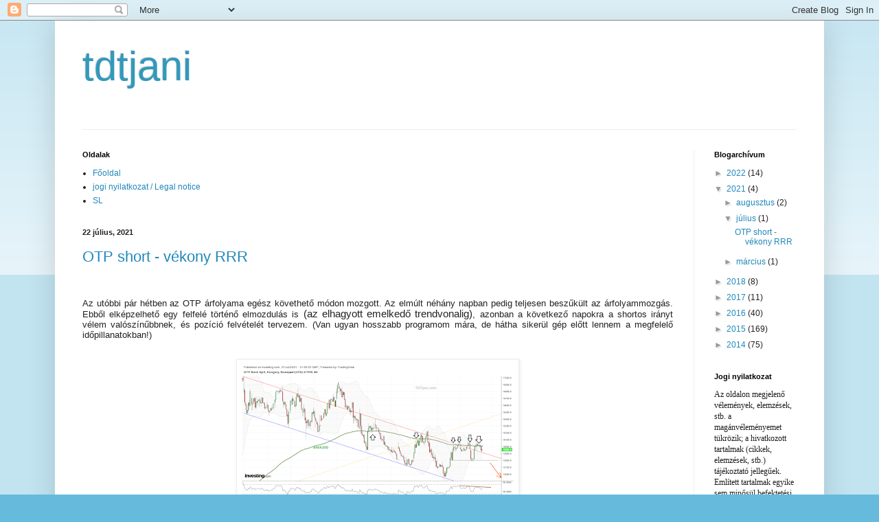

--- FILE ---
content_type: text/html; charset=UTF-8
request_url: http://www.tdtjani.com/2021/07/
body_size: 22443
content:
<!DOCTYPE html>
<html class='v2' dir='ltr' lang='hu'>
<head>
<link href='https://www.blogger.com/static/v1/widgets/335934321-css_bundle_v2.css' rel='stylesheet' type='text/css'/>
<meta content='width=1100' name='viewport'/>
<meta content='text/html; charset=UTF-8' http-equiv='Content-Type'/>
<meta content='blogger' name='generator'/>
<link href='http://www.tdtjani.com/favicon.ico' rel='icon' type='image/x-icon'/>
<link href='http://www.tdtjani.com/2021/07/' rel='canonical'/>
<link rel="alternate" type="application/atom+xml" title="tdtjani - Atom" href="http://www.tdtjani.com/feeds/posts/default" />
<link rel="alternate" type="application/rss+xml" title="tdtjani - RSS" href="http://www.tdtjani.com/feeds/posts/default?alt=rss" />
<link rel="service.post" type="application/atom+xml" title="tdtjani - Atom" href="https://www.blogger.com/feeds/189242289813115749/posts/default" />
<!--Can't find substitution for tag [blog.ieCssRetrofitLinks]-->
<meta content='technikai elemzés, részvénypiac, árutőzsde, gazdaságpolitika, stock market , commodity exchange, derivatives, FOREX, 
technical analysis,' name='description'/>
<meta content='http://www.tdtjani.com/2021/07/' property='og:url'/>
<meta content='tdtjani' property='og:title'/>
<meta content='technikai elemzés, részvénypiac, árutőzsde, gazdaságpolitika, stock market , commodity exchange, derivatives, FOREX, 
technical analysis,' property='og:description'/>
<title>tdtjani: július 2021</title>
<style id='page-skin-1' type='text/css'><!--
/*
-----------------------------------------------
Blogger Template Style
Name:     Simple
Designer: Blogger
URL:      www.blogger.com
----------------------------------------------- */
/* Content
----------------------------------------------- */
body {
font: normal normal 12px Arial, Tahoma, Helvetica, FreeSans, sans-serif;
color: #222222;
background: #66bbdd none repeat scroll top left;
padding: 0 40px 40px 40px;
}
html body .region-inner {
min-width: 0;
max-width: 100%;
width: auto;
}
h2 {
font-size: 22px;
}
a:link {
text-decoration:none;
color: #2288bb;
}
a:visited {
text-decoration:none;
color: #888888;
}
a:hover {
text-decoration:underline;
color: #33aaff;
}
.body-fauxcolumn-outer .fauxcolumn-inner {
background: transparent url(https://resources.blogblog.com/blogblog/data/1kt/simple/body_gradient_tile_light.png) repeat scroll top left;
_background-image: none;
}
.body-fauxcolumn-outer .cap-top {
position: absolute;
z-index: 1;
height: 400px;
width: 100%;
}
.body-fauxcolumn-outer .cap-top .cap-left {
width: 100%;
background: transparent url(https://resources.blogblog.com/blogblog/data/1kt/simple/gradients_light.png) repeat-x scroll top left;
_background-image: none;
}
.content-outer {
-moz-box-shadow: 0 0 40px rgba(0, 0, 0, .15);
-webkit-box-shadow: 0 0 5px rgba(0, 0, 0, .15);
-goog-ms-box-shadow: 0 0 10px #333333;
box-shadow: 0 0 40px rgba(0, 0, 0, .15);
margin-bottom: 1px;
}
.content-inner {
padding: 10px 10px;
}
.content-inner {
background-color: #ffffff;
}
/* Header
----------------------------------------------- */
.header-outer {
background: transparent none repeat-x scroll 0 -400px;
_background-image: none;
}
.Header h1 {
font: normal normal 60px Arial, Tahoma, Helvetica, FreeSans, sans-serif;
color: #3399bb;
text-shadow: -1px -1px 1px rgba(0, 0, 0, .2);
}
.Header h1 a {
color: #3399bb;
}
.Header .description {
font-size: 140%;
color: #777777;
}
.header-inner .Header .titlewrapper {
padding: 22px 30px;
}
.header-inner .Header .descriptionwrapper {
padding: 0 30px;
}
/* Tabs
----------------------------------------------- */
.tabs-inner .section:first-child {
border-top: 1px solid #eeeeee;
}
.tabs-inner .section:first-child ul {
margin-top: -1px;
border-top: 1px solid #eeeeee;
border-left: 0 solid #eeeeee;
border-right: 0 solid #eeeeee;
}
.tabs-inner .widget ul {
background: #f5f5f5 url(https://resources.blogblog.com/blogblog/data/1kt/simple/gradients_light.png) repeat-x scroll 0 -800px;
_background-image: none;
border-bottom: 1px solid #eeeeee;
margin-top: 0;
margin-left: -30px;
margin-right: -30px;
}
.tabs-inner .widget li a {
display: inline-block;
padding: .6em 1em;
font: normal normal 14px Arial, Tahoma, Helvetica, FreeSans, sans-serif;
color: #999999;
border-left: 1px solid #ffffff;
border-right: 1px solid #eeeeee;
}
.tabs-inner .widget li:first-child a {
border-left: none;
}
.tabs-inner .widget li.selected a, .tabs-inner .widget li a:hover {
color: #000000;
background-color: #eeeeee;
text-decoration: none;
}
/* Columns
----------------------------------------------- */
.main-outer {
border-top: 0 solid #eeeeee;
}
.fauxcolumn-left-outer .fauxcolumn-inner {
border-right: 1px solid #eeeeee;
}
.fauxcolumn-right-outer .fauxcolumn-inner {
border-left: 1px solid #eeeeee;
}
/* Headings
----------------------------------------------- */
div.widget > h2,
div.widget h2.title {
margin: 0 0 1em 0;
font: normal bold 11px Arial, Tahoma, Helvetica, FreeSans, sans-serif;
color: #000000;
}
/* Widgets
----------------------------------------------- */
.widget .zippy {
color: #999999;
text-shadow: 2px 2px 1px rgba(0, 0, 0, .1);
}
.widget .popular-posts ul {
list-style: none;
}
/* Posts
----------------------------------------------- */
h2.date-header {
font: normal bold 11px Arial, Tahoma, Helvetica, FreeSans, sans-serif;
}
.date-header span {
background-color: transparent;
color: #222222;
padding: inherit;
letter-spacing: inherit;
margin: inherit;
}
.main-inner {
padding-top: 30px;
padding-bottom: 30px;
}
.main-inner .column-center-inner {
padding: 0 15px;
}
.main-inner .column-center-inner .section {
margin: 0 15px;
}
.post {
margin: 0 0 25px 0;
}
h3.post-title, .comments h4 {
font: normal normal 22px Arial, Tahoma, Helvetica, FreeSans, sans-serif;
margin: .75em 0 0;
}
.post-body {
font-size: 110%;
line-height: 1.4;
position: relative;
}
.post-body img, .post-body .tr-caption-container, .Profile img, .Image img,
.BlogList .item-thumbnail img {
padding: 2px;
background: #ffffff;
border: 1px solid #eeeeee;
-moz-box-shadow: 1px 1px 5px rgba(0, 0, 0, .1);
-webkit-box-shadow: 1px 1px 5px rgba(0, 0, 0, .1);
box-shadow: 1px 1px 5px rgba(0, 0, 0, .1);
}
.post-body img, .post-body .tr-caption-container {
padding: 5px;
}
.post-body .tr-caption-container {
color: #222222;
}
.post-body .tr-caption-container img {
padding: 0;
background: transparent;
border: none;
-moz-box-shadow: 0 0 0 rgba(0, 0, 0, .1);
-webkit-box-shadow: 0 0 0 rgba(0, 0, 0, .1);
box-shadow: 0 0 0 rgba(0, 0, 0, .1);
}
.post-header {
margin: 0 0 1.5em;
line-height: 1.6;
font-size: 90%;
}
.post-footer {
margin: 20px -2px 0;
padding: 5px 10px;
color: #666666;
background-color: #f9f9f9;
border-bottom: 1px solid #eeeeee;
line-height: 1.6;
font-size: 90%;
}
#comments .comment-author {
padding-top: 1.5em;
border-top: 1px solid #eeeeee;
background-position: 0 1.5em;
}
#comments .comment-author:first-child {
padding-top: 0;
border-top: none;
}
.avatar-image-container {
margin: .2em 0 0;
}
#comments .avatar-image-container img {
border: 1px solid #eeeeee;
}
/* Comments
----------------------------------------------- */
.comments .comments-content .icon.blog-author {
background-repeat: no-repeat;
background-image: url([data-uri]);
}
.comments .comments-content .loadmore a {
border-top: 1px solid #999999;
border-bottom: 1px solid #999999;
}
.comments .comment-thread.inline-thread {
background-color: #f9f9f9;
}
.comments .continue {
border-top: 2px solid #999999;
}
/* Accents
---------------------------------------------- */
.section-columns td.columns-cell {
border-left: 1px solid #eeeeee;
}
.blog-pager {
background: transparent none no-repeat scroll top center;
}
.blog-pager-older-link, .home-link,
.blog-pager-newer-link {
background-color: #ffffff;
padding: 5px;
}
.footer-outer {
border-top: 0 dashed #bbbbbb;
}
/* Mobile
----------------------------------------------- */
body.mobile  {
background-size: auto;
}
.mobile .body-fauxcolumn-outer {
background: transparent none repeat scroll top left;
}
.mobile .body-fauxcolumn-outer .cap-top {
background-size: 100% auto;
}
.mobile .content-outer {
-webkit-box-shadow: 0 0 3px rgba(0, 0, 0, .15);
box-shadow: 0 0 3px rgba(0, 0, 0, .15);
}
.mobile .tabs-inner .widget ul {
margin-left: 0;
margin-right: 0;
}
.mobile .post {
margin: 0;
}
.mobile .main-inner .column-center-inner .section {
margin: 0;
}
.mobile .date-header span {
padding: 0.1em 10px;
margin: 0 -10px;
}
.mobile h3.post-title {
margin: 0;
}
.mobile .blog-pager {
background: transparent none no-repeat scroll top center;
}
.mobile .footer-outer {
border-top: none;
}
.mobile .main-inner, .mobile .footer-inner {
background-color: #ffffff;
}
.mobile-index-contents {
color: #222222;
}
.mobile-link-button {
background-color: #2288bb;
}
.mobile-link-button a:link, .mobile-link-button a:visited {
color: #ffffff;
}
.mobile .tabs-inner .section:first-child {
border-top: none;
}
.mobile .tabs-inner .PageList .widget-content {
background-color: #eeeeee;
color: #000000;
border-top: 1px solid #eeeeee;
border-bottom: 1px solid #eeeeee;
}
.mobile .tabs-inner .PageList .widget-content .pagelist-arrow {
border-left: 1px solid #eeeeee;
}

--></style>
<style id='template-skin-1' type='text/css'><!--
body {
min-width: 1120px;
}
.content-outer, .content-fauxcolumn-outer, .region-inner {
min-width: 1120px;
max-width: 1120px;
_width: 1120px;
}
.main-inner .columns {
padding-left: 0;
padding-right: 180px;
}
.main-inner .fauxcolumn-center-outer {
left: 0;
right: 180px;
/* IE6 does not respect left and right together */
_width: expression(this.parentNode.offsetWidth -
parseInt("0") -
parseInt("180px") + 'px');
}
.main-inner .fauxcolumn-left-outer {
width: 0;
}
.main-inner .fauxcolumn-right-outer {
width: 180px;
}
.main-inner .column-left-outer {
width: 0;
right: 100%;
margin-left: -0;
}
.main-inner .column-right-outer {
width: 180px;
margin-right: -180px;
}
#layout {
min-width: 0;
}
#layout .content-outer {
min-width: 0;
width: 800px;
}
#layout .region-inner {
min-width: 0;
width: auto;
}
body#layout div.add_widget {
padding: 8px;
}
body#layout div.add_widget a {
margin-left: 32px;
}
--></style>
<link href='https://www.blogger.com/dyn-css/authorization.css?targetBlogID=189242289813115749&amp;zx=52c89929-5607-498a-9b37-f7503dca20fe' media='none' onload='if(media!=&#39;all&#39;)media=&#39;all&#39;' rel='stylesheet'/><noscript><link href='https://www.blogger.com/dyn-css/authorization.css?targetBlogID=189242289813115749&amp;zx=52c89929-5607-498a-9b37-f7503dca20fe' rel='stylesheet'/></noscript>
<meta name='google-adsense-platform-account' content='ca-host-pub-1556223355139109'/>
<meta name='google-adsense-platform-domain' content='blogspot.com'/>

</head>
<body class='loading variant-pale'>
<div class='navbar section' id='navbar' name='Navbar'><div class='widget Navbar' data-version='1' id='Navbar1'><script type="text/javascript">
    function setAttributeOnload(object, attribute, val) {
      if(window.addEventListener) {
        window.addEventListener('load',
          function(){ object[attribute] = val; }, false);
      } else {
        window.attachEvent('onload', function(){ object[attribute] = val; });
      }
    }
  </script>
<div id="navbar-iframe-container"></div>
<script type="text/javascript" src="https://apis.google.com/js/platform.js"></script>
<script type="text/javascript">
      gapi.load("gapi.iframes:gapi.iframes.style.bubble", function() {
        if (gapi.iframes && gapi.iframes.getContext) {
          gapi.iframes.getContext().openChild({
              url: 'https://www.blogger.com/navbar/189242289813115749?origin\x3dhttp://www.tdtjani.com',
              where: document.getElementById("navbar-iframe-container"),
              id: "navbar-iframe"
          });
        }
      });
    </script><script type="text/javascript">
(function() {
var script = document.createElement('script');
script.type = 'text/javascript';
script.src = '//pagead2.googlesyndication.com/pagead/js/google_top_exp.js';
var head = document.getElementsByTagName('head')[0];
if (head) {
head.appendChild(script);
}})();
</script>
</div></div>
<div class='body-fauxcolumns'>
<div class='fauxcolumn-outer body-fauxcolumn-outer'>
<div class='cap-top'>
<div class='cap-left'></div>
<div class='cap-right'></div>
</div>
<div class='fauxborder-left'>
<div class='fauxborder-right'></div>
<div class='fauxcolumn-inner'>
</div>
</div>
<div class='cap-bottom'>
<div class='cap-left'></div>
<div class='cap-right'></div>
</div>
</div>
</div>
<div class='content'>
<div class='content-fauxcolumns'>
<div class='fauxcolumn-outer content-fauxcolumn-outer'>
<div class='cap-top'>
<div class='cap-left'></div>
<div class='cap-right'></div>
</div>
<div class='fauxborder-left'>
<div class='fauxborder-right'></div>
<div class='fauxcolumn-inner'>
</div>
</div>
<div class='cap-bottom'>
<div class='cap-left'></div>
<div class='cap-right'></div>
</div>
</div>
</div>
<div class='content-outer'>
<div class='content-cap-top cap-top'>
<div class='cap-left'></div>
<div class='cap-right'></div>
</div>
<div class='fauxborder-left content-fauxborder-left'>
<div class='fauxborder-right content-fauxborder-right'></div>
<div class='content-inner'>
<header>
<div class='header-outer'>
<div class='header-cap-top cap-top'>
<div class='cap-left'></div>
<div class='cap-right'></div>
</div>
<div class='fauxborder-left header-fauxborder-left'>
<div class='fauxborder-right header-fauxborder-right'></div>
<div class='region-inner header-inner'>
<div class='header section' id='header' name='Fejléc'><div class='widget Header' data-version='1' id='Header1'>
<div id='header-inner'>
<div class='titlewrapper'>
<h1 class='title'>
<a href='http://www.tdtjani.com/'>
tdtjani
</a>
</h1>
</div>
<div class='descriptionwrapper'>
<p class='description'><span>
</span></p>
</div>
</div>
</div></div>
</div>
</div>
<div class='header-cap-bottom cap-bottom'>
<div class='cap-left'></div>
<div class='cap-right'></div>
</div>
</div>
</header>
<div class='tabs-outer'>
<div class='tabs-cap-top cap-top'>
<div class='cap-left'></div>
<div class='cap-right'></div>
</div>
<div class='fauxborder-left tabs-fauxborder-left'>
<div class='fauxborder-right tabs-fauxborder-right'></div>
<div class='region-inner tabs-inner'>
<div class='tabs no-items section' id='crosscol' name='Oszlopokon keresztül ívelő szakasz'></div>
<div class='tabs no-items section' id='crosscol-overflow' name='Cross-Column 2'></div>
</div>
</div>
<div class='tabs-cap-bottom cap-bottom'>
<div class='cap-left'></div>
<div class='cap-right'></div>
</div>
</div>
<div class='main-outer'>
<div class='main-cap-top cap-top'>
<div class='cap-left'></div>
<div class='cap-right'></div>
</div>
<div class='fauxborder-left main-fauxborder-left'>
<div class='fauxborder-right main-fauxborder-right'></div>
<div class='region-inner main-inner'>
<div class='columns fauxcolumns'>
<div class='fauxcolumn-outer fauxcolumn-center-outer'>
<div class='cap-top'>
<div class='cap-left'></div>
<div class='cap-right'></div>
</div>
<div class='fauxborder-left'>
<div class='fauxborder-right'></div>
<div class='fauxcolumn-inner'>
</div>
</div>
<div class='cap-bottom'>
<div class='cap-left'></div>
<div class='cap-right'></div>
</div>
</div>
<div class='fauxcolumn-outer fauxcolumn-left-outer'>
<div class='cap-top'>
<div class='cap-left'></div>
<div class='cap-right'></div>
</div>
<div class='fauxborder-left'>
<div class='fauxborder-right'></div>
<div class='fauxcolumn-inner'>
</div>
</div>
<div class='cap-bottom'>
<div class='cap-left'></div>
<div class='cap-right'></div>
</div>
</div>
<div class='fauxcolumn-outer fauxcolumn-right-outer'>
<div class='cap-top'>
<div class='cap-left'></div>
<div class='cap-right'></div>
</div>
<div class='fauxborder-left'>
<div class='fauxborder-right'></div>
<div class='fauxcolumn-inner'>
</div>
</div>
<div class='cap-bottom'>
<div class='cap-left'></div>
<div class='cap-right'></div>
</div>
</div>
<!-- corrects IE6 width calculation -->
<div class='columns-inner'>
<div class='column-center-outer'>
<div class='column-center-inner'>
<div class='main section' id='main' name='Elsődleges'><div class='widget PageList' data-version='1' id='PageList1'>
<h2>Oldalak</h2>
<div class='widget-content'>
<ul>
<li>
<a href='http://www.tdtjani.com/'>Főoldal</a>
</li>
<li>
<a href='http://www.tdtjani.com/p/blog-page_22.html'>jogi nyilatkozat / Legal notice</a>
</li>
<li>
<a href='http://www.tdtjani.com/p/blog-page_6.html'>SL</a>
</li>
</ul>
<div class='clear'></div>
</div>
</div><div class='widget Blog' data-version='1' id='Blog1'>
<div class='blog-posts hfeed'>

          <div class="date-outer">
        
<h2 class='date-header'><span>22 július, 2021</span></h2>

          <div class="date-posts">
        
<div class='post-outer'>
<div class='post hentry uncustomized-post-template' itemprop='blogPost' itemscope='itemscope' itemtype='http://schema.org/BlogPosting'>
<meta content='https://blogger.googleusercontent.com/img/b/R29vZ2xl/AVvXsEiv8euE_wPmZ9vHfciZlKRB9r2XVhR6Wq8XCPT_mhSd3CLHY27z0H6MGO-DRz8PENajqCbxrFy3gJR54Z3oE0CYbFuuhArnC7r1uu5tArZZ4aIgYxEmM01R0_J_JDWEuTwDjSaJae4HQ94m/w400-h230/OTP+-+2021.07.21.+-+H1+-+investing.com.png' itemprop='image_url'/>
<meta content='189242289813115749' itemprop='blogId'/>
<meta content='4081299597360277911' itemprop='postId'/>
<a name='4081299597360277911'></a>
<h3 class='post-title entry-title' itemprop='name'>
<a href='http://www.tdtjani.com/2021/07/otp-short-vekony-rrr.html'>OTP short - vékony RRR</a>
</h3>
<div class='post-header'>
<div class='post-header-line-1'></div>
</div>
<div class='post-body entry-content' id='post-body-4081299597360277911' itemprop='articleBody'>
<p><span style="text-align: justify;"><br /></span></p><p class="MsoNormal" style="line-height: normal; margin-bottom: 0cm; text-align: justify;">Az utóbbi pár hétben az OTP árfolyama egész követhető módon mozgott. Az
elmúlt néhány napban pedig teljesen beszűkült az árfolyammozgás. Ebből
elképzelhető egy felfelé történő elmozdulás is&nbsp;<span style="font-family: Calibri, sans-serif; font-size: 11pt; text-align: left;">(az
elhagyott emelkedő trendvonalig)</span>, azonban a következő napokra a
shortos irányt vélem valószínűbbnek, és pozíció felvételét tervezem. (Van ugyan
hosszabb programom mára, de hátha sikerül gép előtt lennem a megfelelő
időpillanatokban!)</p><p class="MsoNormal" style="line-height: normal; margin-bottom: 0cm; text-align: justify;"><o:p></o:p></p><p class="MsoNormal" style="line-height: normal; margin-bottom: 0cm; text-align: justify;"><o:p></o:p></p>

<p class="MsoNormal" style="line-height: normal; margin-bottom: 0cm; text-align: justify;"><o:p>&nbsp;</o:p></p><div class="separator" style="clear: both; text-align: center;"><a href="https://blogger.googleusercontent.com/img/b/R29vZ2xl/AVvXsEiv8euE_wPmZ9vHfciZlKRB9r2XVhR6Wq8XCPT_mhSd3CLHY27z0H6MGO-DRz8PENajqCbxrFy3gJR54Z3oE0CYbFuuhArnC7r1uu5tArZZ4aIgYxEmM01R0_J_JDWEuTwDjSaJae4HQ94m/s1265/OTP+-+2021.07.21.+-+H1+-+investing.com.png" style="margin-left: 1em; margin-right: 1em;"><img border="0" data-original-height="729" data-original-width="1265" height="230" src="https://blogger.googleusercontent.com/img/b/R29vZ2xl/AVvXsEiv8euE_wPmZ9vHfciZlKRB9r2XVhR6Wq8XCPT_mhSd3CLHY27z0H6MGO-DRz8PENajqCbxrFy3gJR54Z3oE0CYbFuuhArnC7r1uu5tArZZ4aIgYxEmM01R0_J_JDWEuTwDjSaJae4HQ94m/w400-h230/OTP+-+2021.07.21.+-+H1+-+investing.com.png" width="400" /></a></div><br /><p></p>

<p class="MsoNormal" style="line-height: normal; margin-bottom: 0cm; text-align: justify;">H1-en az eMA200 már ellenállás (ez kb. 16050 forintos szintél mozog).
Ennek érintéséről már lehet shortot nyitni. Ezen az idősíkon kialakulhat egy
dupla csúcs, melynek első hulláma egy tripla-, míg második hulláma egy dupla
csúcs lehet alacsonyabb time framen. A nyakvonal kb. 15800-nál húzódik, ennek
letörését követően a (z elsődleges) célár 15550 forintra adódik.<o:p></o:p></p><p class="MsoNormal" style="line-height: normal; margin-bottom: 0cm; text-align: justify;"><br /></p>

<div class="separator" style="clear: both; text-align: center;"><a href="https://blogger.googleusercontent.com/img/b/R29vZ2xl/AVvXsEj5JKD7Q-4bRPBMFZEfHpi-WkTD2QKz2WxFbN2zivOuqa7rRz5uK8y9u5mce14FlFccZqqdmDxfg0BWlGSit4GLP2Gbtk6rtGPZ1d7zxaWxCvM5RXxZlKlS2zBT1t4XcUfGqBLLe8uwkzOh/s1265/OTP+-+2021.07.21.+-+H4+-+investing.com.png" style="margin-left: 1em; margin-right: 1em;"><img border="0" data-original-height="729" data-original-width="1265" height="230" src="https://blogger.googleusercontent.com/img/b/R29vZ2xl/AVvXsEj5JKD7Q-4bRPBMFZEfHpi-WkTD2QKz2WxFbN2zivOuqa7rRz5uK8y9u5mce14FlFccZqqdmDxfg0BWlGSit4GLP2Gbtk6rtGPZ1d7zxaWxCvM5RXxZlKlS2zBT1t4XcUfGqBLLe8uwkzOh/w400-h230/OTP+-+2021.07.21.+-+H4+-+investing.com.png" width="400" /></a></div><p class="MsoNormal" style="line-height: normal; margin-bottom: 0cm; text-align: justify;"><br /></p><p class="MsoNormal" style="line-height: normal; margin-bottom: 0cm; text-align: justify;">H4-en egy csökkenő trendcsatornában mozog az árfolyam. Ennek felső
szélénél járunk, vagyis közel ideális short pozíció nyitási szint. Ezen idősíkon az elsődleges
célár a tripla támasz zóna, melyet a csatorna alsó széle, a vízszintes
trendvonal és az eMA200 alkot.</p><p class="MsoNormal" style="line-height: normal; margin-bottom: 0cm; text-align: justify;"><br /></p><p class="MsoNormal" style="line-height: normal; margin-bottom: 0cm; text-align: justify;"><o:p></o:p></p>

<div class="separator" style="clear: both; text-align: center;"><a href="https://blogger.googleusercontent.com/img/b/R29vZ2xl/AVvXsEii6hyphenhyphenNioPpwhAKIQPBocdA2aJuhkdQk5Goee6F8Uau7MTjw4C8Nr2WJbqeFGzLc-8jJgSwGDKoNLB9oIuPiJAUxbnFe3frpCk8NZlxhgTJb4dZFK4INUyYE4b5GGyeeePXavO1yMKjvD1d/s1265/OTP+-+2021.07.21.+-+D1+-+investing.com.png" style="margin-left: 1em; margin-right: 1em;"><img border="0" data-original-height="729" data-original-width="1265" height="230" src="https://blogger.googleusercontent.com/img/b/R29vZ2xl/AVvXsEii6hyphenhyphenNioPpwhAKIQPBocdA2aJuhkdQk5Goee6F8Uau7MTjw4C8Nr2WJbqeFGzLc-8jJgSwGDKoNLB9oIuPiJAUxbnFe3frpCk8NZlxhgTJb4dZFK4INUyYE4b5GGyeeePXavO1yMKjvD1d/w400-h230/OTP+-+2021.07.21.+-+D1+-+investing.com.png" width="400" /></a></div><p class="MsoNormal" style="line-height: normal; margin-bottom: 0cm; text-align: justify;"><br /></p>

<p class="MsoNormal" style="line-height: normal; margin-bottom: 0cm; text-align: justify;">Napos bontásban ezen short hullám célára véleményem szerint 14800
környékén lehet, ahol is a vízszintes trendvonal és az eMA100 képez kettős
támaszt.<o:p></o:p></p><p class="MsoNormal" style="line-height: normal; margin-bottom: 0cm; text-align: justify;"><br /></p>

<table align="center" cellpadding="0" cellspacing="0" class="tr-caption-container" style="margin-left: auto; margin-right: auto;"><tbody><tr><td style="text-align: center;"><a href="https://blogger.googleusercontent.com/img/b/R29vZ2xl/AVvXsEjZl_pFVGv4IYULLApwD7FBTLhccN4JayMkJRxPYr8o7Ymg2viTo-fhxGM9ACBkFmyqI6mgg21QTOrpmqgBckcf6dXXDGpsubxrZniKP0aP_F7JK9a1x9sZUxfyBnDFX3kouhBpwfM3BAio/s689/sz%25C3%25A1mol%25C3%25B3g%25C3%25A9p_01.jpg" style="margin-left: auto; margin-right: auto; text-align: center;"><img border="0" data-original-height="582" data-original-width="689" height="169" src="https://blogger.googleusercontent.com/img/b/R29vZ2xl/AVvXsEjZl_pFVGv4IYULLApwD7FBTLhccN4JayMkJRxPYr8o7Ymg2viTo-fhxGM9ACBkFmyqI6mgg21QTOrpmqgBckcf6dXXDGpsubxrZniKP0aP_F7JK9a1x9sZUxfyBnDFX3kouhBpwfM3BAio/w200-h169/sz%25C3%25A1mol%25C3%25B3g%25C3%25A9p_01.jpg" width="200" /></a></td></tr><tr><td class="tr-caption" style="text-align: center;"><div><span style="font-weight: normal;"><span style="font-size: xx-small;">kép forrása: internet</span></span></div></td></tr></tbody></table><p class="MsoNormal" style="line-height: normal; margin-bottom: 0cm; text-align: justify;"></p><p class="MsoNormal" style="line-height: normal; margin-bottom: 0cm; text-align: justify;"><br /></p><p class="MsoNormal" style="line-height: normal; margin-bottom: 0cm; text-align: justify;">Mondhatnám, hogy a stop losst szűken a H1 idősíkon ellenállásként
szolgáló eMA200 fölé helyezem, azonban egy alacsony forgalmú (nyári) piacon kis
volumennel is gyorsan ki lehetne szúrni e fölé. Így H1-en az előző csúcs
(16230) fölé, kb. 16280-ra helyezném. Ebből és a H1-es dupla csúcs célárából a
risk-reward arány kb. 1:1 lenne (amennyiben a 16050 &#8211; 15800 sávban szállunk be),
ami elsőre nem tűnik túl kecsegtetőnek. <o:p></o:p></p>

<p class="MsoNormal" style="line-height: normal; margin-bottom: 0cm; text-align: justify;"><o:p>&nbsp;</o:p></p>

<p class="MsoNormal" style="line-height: normal; margin-bottom: 0cm; text-align: justify;">Az eMA200 erős ellenállásnak tűnik, így véleményem szerint akár 16050-ről
el lehet kezdeni a poziépítést. A D1-en vett célár is elérhető ugyan, azonban a
pókerhez hasonlóan, a tőzsdén sem elég csupán annyi, hogy jó lapunk van, a
pszichés nyomást is bírni kell. És a fentebb említett alacsony forgalom nagy
volatilitást eredményezhet, ami erősen próbára teheti a poziba vetett hitünk.<o:p></o:p></p>

<p class="MsoNormal" style="line-height: normal; margin-bottom: 0cm; text-align: justify;"><o:p>&nbsp;</o:p></p>

<p class="MsoNormal" style="line-height: normal; margin-bottom: 0cm; text-align: justify;">Így célárként a H4-en vett TP1 zóna közepével (kb. 15380) kalkulálok. A
pozinyitások átlagát pedig 16050 és 15800 közé teszem. Az ebből számított RR
kb. 1:1,53. Igen, elismerem, nyitottam már pozit jobb RR aránnyal.<o:p></o:p></p><br /><p></p>
<div style='clear: both;'></div>
</div>
<div class='post-footer'>
<div class='post-footer-line post-footer-line-1'>
<span class='post-author vcard'>
Bejegyezte:
<span class='fn' itemprop='author' itemscope='itemscope' itemtype='http://schema.org/Person'>
<meta content='https://www.blogger.com/profile/10209297673642775200' itemprop='url'/>
<a class='g-profile' href='https://www.blogger.com/profile/10209297673642775200' rel='author' title='author profile'>
<span itemprop='name'>TDTjani</span>
</a>
</span>
</span>
<span class='post-timestamp'>
dátum:
<meta content='http://www.tdtjani.com/2021/07/otp-short-vekony-rrr.html' itemprop='url'/>
<a class='timestamp-link' href='http://www.tdtjani.com/2021/07/otp-short-vekony-rrr.html' rel='bookmark' title='permanent link'><abbr class='published' itemprop='datePublished' title='2021-07-22T09:00:00+02:00'>9:00:00</abbr></a>
</span>
<span class='post-comment-link'>
<a class='comment-link' href='http://www.tdtjani.com/2021/07/otp-short-vekony-rrr.html#comment-form' onclick=''>
10 megjegyzés:
  </a>
</span>
<span class='post-icons'>
<span class='item-control blog-admin pid-2058700750'>
<a href='https://www.blogger.com/post-edit.g?blogID=189242289813115749&postID=4081299597360277911&from=pencil' title='Bejegyzés szerkesztése'>
<img alt='' class='icon-action' height='18' src='https://resources.blogblog.com/img/icon18_edit_allbkg.gif' width='18'/>
</a>
</span>
</span>
<div class='post-share-buttons goog-inline-block'>
<a class='goog-inline-block share-button sb-email' href='https://www.blogger.com/share-post.g?blogID=189242289813115749&postID=4081299597360277911&target=email' target='_blank' title='Küldés e-mailben'><span class='share-button-link-text'>Küldés e-mailben</span></a><a class='goog-inline-block share-button sb-blog' href='https://www.blogger.com/share-post.g?blogID=189242289813115749&postID=4081299597360277911&target=blog' onclick='window.open(this.href, "_blank", "height=270,width=475"); return false;' target='_blank' title='BlogThis!'><span class='share-button-link-text'>BlogThis!</span></a><a class='goog-inline-block share-button sb-twitter' href='https://www.blogger.com/share-post.g?blogID=189242289813115749&postID=4081299597360277911&target=twitter' target='_blank' title='Megosztás az X-en'><span class='share-button-link-text'>Megosztás az X-en</span></a><a class='goog-inline-block share-button sb-facebook' href='https://www.blogger.com/share-post.g?blogID=189242289813115749&postID=4081299597360277911&target=facebook' onclick='window.open(this.href, "_blank", "height=430,width=640"); return false;' target='_blank' title='Megosztás a Facebookon'><span class='share-button-link-text'>Megosztás a Facebookon</span></a><a class='goog-inline-block share-button sb-pinterest' href='https://www.blogger.com/share-post.g?blogID=189242289813115749&postID=4081299597360277911&target=pinterest' target='_blank' title='Megosztás a Pinteresten'><span class='share-button-link-text'>Megosztás a Pinteresten</span></a>
</div>
</div>
<div class='post-footer-line post-footer-line-2'>
<span class='post-labels'>
Címkék:
<a href='http://www.tdtjani.com/search/label/c%C3%A9l%C3%A1r' rel='tag'>célár</a>,
<a href='http://www.tdtjani.com/search/label/dupla%20cs%C3%BAcs' rel='tag'>dupla csúcs</a>,
<a href='http://www.tdtjani.com/search/label/dupla%20t%C3%A1masz' rel='tag'>dupla támasz</a>,
<a href='http://www.tdtjani.com/search/label/ellen%C3%A1ll%C3%A1s' rel='tag'>ellenállás</a>,
<a href='http://www.tdtjani.com/search/label/mozg%C3%B3%C3%A1tlag' rel='tag'>mozgóátlag</a>,
<a href='http://www.tdtjani.com/search/label/OTP' rel='tag'>OTP</a>,
<a href='http://www.tdtjani.com/search/label/Risk-Reward%20ratio' rel='tag'>Risk-Reward ratio</a>,
<a href='http://www.tdtjani.com/search/label/short' rel='tag'>short</a>,
<a href='http://www.tdtjani.com/search/label/trendcsatorna' rel='tag'>trendcsatorna</a>,
<a href='http://www.tdtjani.com/search/label/tripla%20t%C3%A1masz' rel='tag'>tripla támasz</a>
</span>
</div>
<div class='post-footer-line post-footer-line-3'>
<span class='post-location'>
</span>
</div>
</div>
</div>
</div>

        </div></div>
      
</div>
<div class='blog-pager' id='blog-pager'>
<span id='blog-pager-newer-link'>
<a class='blog-pager-newer-link' href='http://www.tdtjani.com/' id='Blog1_blog-pager-newer-link' title='Újabb bejegyzések'>Újabb bejegyzések</a>
</span>
<span id='blog-pager-older-link'>
<a class='blog-pager-older-link' href='http://www.tdtjani.com/search?updated-max=2021-07-22T09:00:00%2B02:00' id='Blog1_blog-pager-older-link' title='Régebbi bejegyzések'>Régebbi bejegyzések</a>
</span>
<a class='home-link' href='http://www.tdtjani.com/'>Főoldal</a>
</div>
<div class='clear'></div>
<div class='blog-feeds'>
<div class='feed-links'>
Feliratkozás:
<a class='feed-link' href='http://www.tdtjani.com/feeds/posts/default' target='_blank' type='application/atom+xml'>Megjegyzések (Atom)</a>
</div>
</div>
</div></div>
</div>
</div>
<div class='column-left-outer'>
<div class='column-left-inner'>
<aside>
</aside>
</div>
</div>
<div class='column-right-outer'>
<div class='column-right-inner'>
<aside>
<div class='sidebar section' id='sidebar-right-1'><div class='widget BlogArchive' data-version='1' id='BlogArchive1'>
<h2>Blogarchívum</h2>
<div class='widget-content'>
<div id='ArchiveList'>
<div id='BlogArchive1_ArchiveList'>
<ul class='hierarchy'>
<li class='archivedate collapsed'>
<a class='toggle' href='javascript:void(0)'>
<span class='zippy'>

        &#9658;&#160;
      
</span>
</a>
<a class='post-count-link' href='http://www.tdtjani.com/2022/'>
2022
</a>
<span class='post-count' dir='ltr'>(14)</span>
<ul class='hierarchy'>
<li class='archivedate collapsed'>
<a class='toggle' href='javascript:void(0)'>
<span class='zippy'>

        &#9658;&#160;
      
</span>
</a>
<a class='post-count-link' href='http://www.tdtjani.com/2022/04/'>
április
</a>
<span class='post-count' dir='ltr'>(3)</span>
</li>
</ul>
<ul class='hierarchy'>
<li class='archivedate collapsed'>
<a class='toggle' href='javascript:void(0)'>
<span class='zippy'>

        &#9658;&#160;
      
</span>
</a>
<a class='post-count-link' href='http://www.tdtjani.com/2022/03/'>
március
</a>
<span class='post-count' dir='ltr'>(11)</span>
</li>
</ul>
</li>
</ul>
<ul class='hierarchy'>
<li class='archivedate expanded'>
<a class='toggle' href='javascript:void(0)'>
<span class='zippy toggle-open'>

        &#9660;&#160;
      
</span>
</a>
<a class='post-count-link' href='http://www.tdtjani.com/2021/'>
2021
</a>
<span class='post-count' dir='ltr'>(4)</span>
<ul class='hierarchy'>
<li class='archivedate collapsed'>
<a class='toggle' href='javascript:void(0)'>
<span class='zippy'>

        &#9658;&#160;
      
</span>
</a>
<a class='post-count-link' href='http://www.tdtjani.com/2021/08/'>
augusztus
</a>
<span class='post-count' dir='ltr'>(2)</span>
</li>
</ul>
<ul class='hierarchy'>
<li class='archivedate expanded'>
<a class='toggle' href='javascript:void(0)'>
<span class='zippy toggle-open'>

        &#9660;&#160;
      
</span>
</a>
<a class='post-count-link' href='http://www.tdtjani.com/2021/07/'>
július
</a>
<span class='post-count' dir='ltr'>(1)</span>
<ul class='posts'>
<li><a href='http://www.tdtjani.com/2021/07/otp-short-vekony-rrr.html'>OTP short - vékony RRR</a></li>
</ul>
</li>
</ul>
<ul class='hierarchy'>
<li class='archivedate collapsed'>
<a class='toggle' href='javascript:void(0)'>
<span class='zippy'>

        &#9658;&#160;
      
</span>
</a>
<a class='post-count-link' href='http://www.tdtjani.com/2021/03/'>
március
</a>
<span class='post-count' dir='ltr'>(1)</span>
</li>
</ul>
</li>
</ul>
<ul class='hierarchy'>
<li class='archivedate collapsed'>
<a class='toggle' href='javascript:void(0)'>
<span class='zippy'>

        &#9658;&#160;
      
</span>
</a>
<a class='post-count-link' href='http://www.tdtjani.com/2018/'>
2018
</a>
<span class='post-count' dir='ltr'>(8)</span>
<ul class='hierarchy'>
<li class='archivedate collapsed'>
<a class='toggle' href='javascript:void(0)'>
<span class='zippy'>

        &#9658;&#160;
      
</span>
</a>
<a class='post-count-link' href='http://www.tdtjani.com/2018/09/'>
szeptember
</a>
<span class='post-count' dir='ltr'>(1)</span>
</li>
</ul>
<ul class='hierarchy'>
<li class='archivedate collapsed'>
<a class='toggle' href='javascript:void(0)'>
<span class='zippy'>

        &#9658;&#160;
      
</span>
</a>
<a class='post-count-link' href='http://www.tdtjani.com/2018/07/'>
július
</a>
<span class='post-count' dir='ltr'>(4)</span>
</li>
</ul>
<ul class='hierarchy'>
<li class='archivedate collapsed'>
<a class='toggle' href='javascript:void(0)'>
<span class='zippy'>

        &#9658;&#160;
      
</span>
</a>
<a class='post-count-link' href='http://www.tdtjani.com/2018/06/'>
június
</a>
<span class='post-count' dir='ltr'>(1)</span>
</li>
</ul>
<ul class='hierarchy'>
<li class='archivedate collapsed'>
<a class='toggle' href='javascript:void(0)'>
<span class='zippy'>

        &#9658;&#160;
      
</span>
</a>
<a class='post-count-link' href='http://www.tdtjani.com/2018/05/'>
május
</a>
<span class='post-count' dir='ltr'>(1)</span>
</li>
</ul>
<ul class='hierarchy'>
<li class='archivedate collapsed'>
<a class='toggle' href='javascript:void(0)'>
<span class='zippy'>

        &#9658;&#160;
      
</span>
</a>
<a class='post-count-link' href='http://www.tdtjani.com/2018/04/'>
április
</a>
<span class='post-count' dir='ltr'>(1)</span>
</li>
</ul>
</li>
</ul>
<ul class='hierarchy'>
<li class='archivedate collapsed'>
<a class='toggle' href='javascript:void(0)'>
<span class='zippy'>

        &#9658;&#160;
      
</span>
</a>
<a class='post-count-link' href='http://www.tdtjani.com/2017/'>
2017
</a>
<span class='post-count' dir='ltr'>(11)</span>
<ul class='hierarchy'>
<li class='archivedate collapsed'>
<a class='toggle' href='javascript:void(0)'>
<span class='zippy'>

        &#9658;&#160;
      
</span>
</a>
<a class='post-count-link' href='http://www.tdtjani.com/2017/05/'>
május
</a>
<span class='post-count' dir='ltr'>(1)</span>
</li>
</ul>
<ul class='hierarchy'>
<li class='archivedate collapsed'>
<a class='toggle' href='javascript:void(0)'>
<span class='zippy'>

        &#9658;&#160;
      
</span>
</a>
<a class='post-count-link' href='http://www.tdtjani.com/2017/04/'>
április
</a>
<span class='post-count' dir='ltr'>(3)</span>
</li>
</ul>
<ul class='hierarchy'>
<li class='archivedate collapsed'>
<a class='toggle' href='javascript:void(0)'>
<span class='zippy'>

        &#9658;&#160;
      
</span>
</a>
<a class='post-count-link' href='http://www.tdtjani.com/2017/02/'>
február
</a>
<span class='post-count' dir='ltr'>(4)</span>
</li>
</ul>
<ul class='hierarchy'>
<li class='archivedate collapsed'>
<a class='toggle' href='javascript:void(0)'>
<span class='zippy'>

        &#9658;&#160;
      
</span>
</a>
<a class='post-count-link' href='http://www.tdtjani.com/2017/01/'>
január
</a>
<span class='post-count' dir='ltr'>(3)</span>
</li>
</ul>
</li>
</ul>
<ul class='hierarchy'>
<li class='archivedate collapsed'>
<a class='toggle' href='javascript:void(0)'>
<span class='zippy'>

        &#9658;&#160;
      
</span>
</a>
<a class='post-count-link' href='http://www.tdtjani.com/2016/'>
2016
</a>
<span class='post-count' dir='ltr'>(40)</span>
<ul class='hierarchy'>
<li class='archivedate collapsed'>
<a class='toggle' href='javascript:void(0)'>
<span class='zippy'>

        &#9658;&#160;
      
</span>
</a>
<a class='post-count-link' href='http://www.tdtjani.com/2016/12/'>
december
</a>
<span class='post-count' dir='ltr'>(1)</span>
</li>
</ul>
<ul class='hierarchy'>
<li class='archivedate collapsed'>
<a class='toggle' href='javascript:void(0)'>
<span class='zippy'>

        &#9658;&#160;
      
</span>
</a>
<a class='post-count-link' href='http://www.tdtjani.com/2016/11/'>
november
</a>
<span class='post-count' dir='ltr'>(2)</span>
</li>
</ul>
<ul class='hierarchy'>
<li class='archivedate collapsed'>
<a class='toggle' href='javascript:void(0)'>
<span class='zippy'>

        &#9658;&#160;
      
</span>
</a>
<a class='post-count-link' href='http://www.tdtjani.com/2016/10/'>
október
</a>
<span class='post-count' dir='ltr'>(7)</span>
</li>
</ul>
<ul class='hierarchy'>
<li class='archivedate collapsed'>
<a class='toggle' href='javascript:void(0)'>
<span class='zippy'>

        &#9658;&#160;
      
</span>
</a>
<a class='post-count-link' href='http://www.tdtjani.com/2016/09/'>
szeptember
</a>
<span class='post-count' dir='ltr'>(3)</span>
</li>
</ul>
<ul class='hierarchy'>
<li class='archivedate collapsed'>
<a class='toggle' href='javascript:void(0)'>
<span class='zippy'>

        &#9658;&#160;
      
</span>
</a>
<a class='post-count-link' href='http://www.tdtjani.com/2016/08/'>
augusztus
</a>
<span class='post-count' dir='ltr'>(3)</span>
</li>
</ul>
<ul class='hierarchy'>
<li class='archivedate collapsed'>
<a class='toggle' href='javascript:void(0)'>
<span class='zippy'>

        &#9658;&#160;
      
</span>
</a>
<a class='post-count-link' href='http://www.tdtjani.com/2016/06/'>
június
</a>
<span class='post-count' dir='ltr'>(3)</span>
</li>
</ul>
<ul class='hierarchy'>
<li class='archivedate collapsed'>
<a class='toggle' href='javascript:void(0)'>
<span class='zippy'>

        &#9658;&#160;
      
</span>
</a>
<a class='post-count-link' href='http://www.tdtjani.com/2016/05/'>
május
</a>
<span class='post-count' dir='ltr'>(4)</span>
</li>
</ul>
<ul class='hierarchy'>
<li class='archivedate collapsed'>
<a class='toggle' href='javascript:void(0)'>
<span class='zippy'>

        &#9658;&#160;
      
</span>
</a>
<a class='post-count-link' href='http://www.tdtjani.com/2016/03/'>
március
</a>
<span class='post-count' dir='ltr'>(4)</span>
</li>
</ul>
<ul class='hierarchy'>
<li class='archivedate collapsed'>
<a class='toggle' href='javascript:void(0)'>
<span class='zippy'>

        &#9658;&#160;
      
</span>
</a>
<a class='post-count-link' href='http://www.tdtjani.com/2016/02/'>
február
</a>
<span class='post-count' dir='ltr'>(5)</span>
</li>
</ul>
<ul class='hierarchy'>
<li class='archivedate collapsed'>
<a class='toggle' href='javascript:void(0)'>
<span class='zippy'>

        &#9658;&#160;
      
</span>
</a>
<a class='post-count-link' href='http://www.tdtjani.com/2016/01/'>
január
</a>
<span class='post-count' dir='ltr'>(8)</span>
</li>
</ul>
</li>
</ul>
<ul class='hierarchy'>
<li class='archivedate collapsed'>
<a class='toggle' href='javascript:void(0)'>
<span class='zippy'>

        &#9658;&#160;
      
</span>
</a>
<a class='post-count-link' href='http://www.tdtjani.com/2015/'>
2015
</a>
<span class='post-count' dir='ltr'>(169)</span>
<ul class='hierarchy'>
<li class='archivedate collapsed'>
<a class='toggle' href='javascript:void(0)'>
<span class='zippy'>

        &#9658;&#160;
      
</span>
</a>
<a class='post-count-link' href='http://www.tdtjani.com/2015/12/'>
december
</a>
<span class='post-count' dir='ltr'>(3)</span>
</li>
</ul>
<ul class='hierarchy'>
<li class='archivedate collapsed'>
<a class='toggle' href='javascript:void(0)'>
<span class='zippy'>

        &#9658;&#160;
      
</span>
</a>
<a class='post-count-link' href='http://www.tdtjani.com/2015/10/'>
október
</a>
<span class='post-count' dir='ltr'>(18)</span>
</li>
</ul>
<ul class='hierarchy'>
<li class='archivedate collapsed'>
<a class='toggle' href='javascript:void(0)'>
<span class='zippy'>

        &#9658;&#160;
      
</span>
</a>
<a class='post-count-link' href='http://www.tdtjani.com/2015/09/'>
szeptember
</a>
<span class='post-count' dir='ltr'>(12)</span>
</li>
</ul>
<ul class='hierarchy'>
<li class='archivedate collapsed'>
<a class='toggle' href='javascript:void(0)'>
<span class='zippy'>

        &#9658;&#160;
      
</span>
</a>
<a class='post-count-link' href='http://www.tdtjani.com/2015/08/'>
augusztus
</a>
<span class='post-count' dir='ltr'>(20)</span>
</li>
</ul>
<ul class='hierarchy'>
<li class='archivedate collapsed'>
<a class='toggle' href='javascript:void(0)'>
<span class='zippy'>

        &#9658;&#160;
      
</span>
</a>
<a class='post-count-link' href='http://www.tdtjani.com/2015/07/'>
július
</a>
<span class='post-count' dir='ltr'>(11)</span>
</li>
</ul>
<ul class='hierarchy'>
<li class='archivedate collapsed'>
<a class='toggle' href='javascript:void(0)'>
<span class='zippy'>

        &#9658;&#160;
      
</span>
</a>
<a class='post-count-link' href='http://www.tdtjani.com/2015/06/'>
június
</a>
<span class='post-count' dir='ltr'>(31)</span>
</li>
</ul>
<ul class='hierarchy'>
<li class='archivedate collapsed'>
<a class='toggle' href='javascript:void(0)'>
<span class='zippy'>

        &#9658;&#160;
      
</span>
</a>
<a class='post-count-link' href='http://www.tdtjani.com/2015/05/'>
május
</a>
<span class='post-count' dir='ltr'>(13)</span>
</li>
</ul>
<ul class='hierarchy'>
<li class='archivedate collapsed'>
<a class='toggle' href='javascript:void(0)'>
<span class='zippy'>

        &#9658;&#160;
      
</span>
</a>
<a class='post-count-link' href='http://www.tdtjani.com/2015/04/'>
április
</a>
<span class='post-count' dir='ltr'>(11)</span>
</li>
</ul>
<ul class='hierarchy'>
<li class='archivedate collapsed'>
<a class='toggle' href='javascript:void(0)'>
<span class='zippy'>

        &#9658;&#160;
      
</span>
</a>
<a class='post-count-link' href='http://www.tdtjani.com/2015/03/'>
március
</a>
<span class='post-count' dir='ltr'>(7)</span>
</li>
</ul>
<ul class='hierarchy'>
<li class='archivedate collapsed'>
<a class='toggle' href='javascript:void(0)'>
<span class='zippy'>

        &#9658;&#160;
      
</span>
</a>
<a class='post-count-link' href='http://www.tdtjani.com/2015/02/'>
február
</a>
<span class='post-count' dir='ltr'>(17)</span>
</li>
</ul>
<ul class='hierarchy'>
<li class='archivedate collapsed'>
<a class='toggle' href='javascript:void(0)'>
<span class='zippy'>

        &#9658;&#160;
      
</span>
</a>
<a class='post-count-link' href='http://www.tdtjani.com/2015/01/'>
január
</a>
<span class='post-count' dir='ltr'>(26)</span>
</li>
</ul>
</li>
</ul>
<ul class='hierarchy'>
<li class='archivedate collapsed'>
<a class='toggle' href='javascript:void(0)'>
<span class='zippy'>

        &#9658;&#160;
      
</span>
</a>
<a class='post-count-link' href='http://www.tdtjani.com/2014/'>
2014
</a>
<span class='post-count' dir='ltr'>(75)</span>
<ul class='hierarchy'>
<li class='archivedate collapsed'>
<a class='toggle' href='javascript:void(0)'>
<span class='zippy'>

        &#9658;&#160;
      
</span>
</a>
<a class='post-count-link' href='http://www.tdtjani.com/2014/12/'>
december
</a>
<span class='post-count' dir='ltr'>(21)</span>
</li>
</ul>
<ul class='hierarchy'>
<li class='archivedate collapsed'>
<a class='toggle' href='javascript:void(0)'>
<span class='zippy'>

        &#9658;&#160;
      
</span>
</a>
<a class='post-count-link' href='http://www.tdtjani.com/2014/11/'>
november
</a>
<span class='post-count' dir='ltr'>(32)</span>
</li>
</ul>
<ul class='hierarchy'>
<li class='archivedate collapsed'>
<a class='toggle' href='javascript:void(0)'>
<span class='zippy'>

        &#9658;&#160;
      
</span>
</a>
<a class='post-count-link' href='http://www.tdtjani.com/2014/10/'>
október
</a>
<span class='post-count' dir='ltr'>(12)</span>
</li>
</ul>
<ul class='hierarchy'>
<li class='archivedate collapsed'>
<a class='toggle' href='javascript:void(0)'>
<span class='zippy'>

        &#9658;&#160;
      
</span>
</a>
<a class='post-count-link' href='http://www.tdtjani.com/2014/09/'>
szeptember
</a>
<span class='post-count' dir='ltr'>(6)</span>
</li>
</ul>
<ul class='hierarchy'>
<li class='archivedate collapsed'>
<a class='toggle' href='javascript:void(0)'>
<span class='zippy'>

        &#9658;&#160;
      
</span>
</a>
<a class='post-count-link' href='http://www.tdtjani.com/2014/08/'>
augusztus
</a>
<span class='post-count' dir='ltr'>(2)</span>
</li>
</ul>
<ul class='hierarchy'>
<li class='archivedate collapsed'>
<a class='toggle' href='javascript:void(0)'>
<span class='zippy'>

        &#9658;&#160;
      
</span>
</a>
<a class='post-count-link' href='http://www.tdtjani.com/2014/07/'>
július
</a>
<span class='post-count' dir='ltr'>(2)</span>
</li>
</ul>
</li>
</ul>
</div>
</div>
<div class='clear'></div>
</div>
</div><div class='widget Text' data-version='1' id='Text1'>
<h2 class='title'>Jogi nyilatkozat</h2>
<div class='widget-content'>
<!--[if gte mso 9]><xml>  <o:officedocumentsettings>   <o:allowpng/>  </o:OfficeDocumentSettings> </xml><![endif]--><!--[if gte mso 9]><xml>  <o:officedocumentsettings>   <o:allowpng/>  </o:OfficeDocumentSettings> </xml><![endif]-->  <p><span style="font-family:&quot;;">Az oldalon megjelenő vélemények, elemzések, stb. a magánvéleményemet tükrözik; a hivatkozott tartalmak (cikkek, elemzések, stb.) tájékoztató jellegűek. Említett tartalmak egyike sem minősül befektetési ajánlatnak, tanácsadásnak. </span></p>  <p><span style="font-family:&quot;;">Kizárok mindennemű felelősséget az oldalon megjelenő tartalmakra (információra vagy adatra: véleményre, cikkre, elemzésre, grafikonra, stb.) alapozott bárminemű befektetési döntésből származó bármilyen közvetlen és/vagy közvetett kárért és/vagy költségért.</span></p>  <!--[if gte mso 9]><xml>  <w:worddocument>   <w:view>Normal</w:View>   <w:zoom>0</w:Zoom>   <w:trackmoves/>   <w:trackformatting/>   <w:hyphenationzone>21</w:HyphenationZone>   <w:punctuationkerning/>   <w:validateagainstschemas/>   <w:saveifxmlinvalid>false</w:SaveIfXMLInvalid>   <w:ignoremixedcontent>false</w:IgnoreMixedContent>   <w:alwaysshowplaceholdertext>false</w:AlwaysShowPlaceholderText>   <w:donotpromoteqf/>   <w:lidthemeother>HU</w:LidThemeOther>   <w:lidthemeasian>X-NONE</w:LidThemeAsian>   <w:lidthemecomplexscript>X-NONE</w:LidThemeComplexScript>   <w:compatibility>    <w:breakwrappedtables/>    <w:snaptogridincell/>    <w:wraptextwithpunct/>    <w:useasianbreakrules/>    <w:dontgrowautofit/>    <w:splitpgbreakandparamark/>    <w:dontvertaligncellwithsp/>    <w:dontbreakconstrainedforcedtables/>    <w:dontvertalignintxbx/>    <w:word11kerningpairs/>    <w:cachedcolbalance/>   </w:Compatibility>   <m:mathpr>    <m:mathfont val="Cambria Math">    <m:brkbin val="before">    <m:brkbinsub val="--">    <m:smallfrac val="off">    <m:dispdef/>    <m:lmargin val="0">    <m:rmargin val="0">    <m:defjc val="centerGroup">    <m:wrapindent val="1440">    <m:intlim val="subSup">    <m:narylim val="undOvr">   </m:mathPr></w:WordDocument> </xml><![endif]--><!--[if gte mso 9]><xml>  <w:latentstyles deflockedstate="false" defunhidewhenused="true" defsemihidden="true" defqformat="false" defpriority="99" latentstylecount="267">   <w:lsdexception locked="false" priority="0" semihidden="false" unhidewhenused="false" qformat="true" name="Normal">   <w:lsdexception locked="false" priority="9" semihidden="false" unhidewhenused="false" qformat="true" name="heading 1">   <w:lsdexception locked="false" priority="9" qformat="true" name="heading 2">   <w:lsdexception locked="false" priority="9" qformat="true" name="heading 3">   <w:lsdexception locked="false" priority="9" qformat="true" name="heading 4">   <w:lsdexception locked="false" priority="9" qformat="true" name="heading 5">   <w:lsdexception locked="false" priority="9" qformat="true" name="heading 6">   <w:lsdexception locked="false" priority="9" qformat="true" name="heading 7">   <w:lsdexception locked="false" priority="9" qformat="true" name="heading 8">   <w:lsdexception locked="false" priority="9" qformat="true" name="heading 9">   <w:lsdexception locked="false" priority="39" name="toc 1">   <w:lsdexception locked="false" priority="39" name="toc 2">   <w:lsdexception locked="false" priority="39" name="toc 3">   <w:lsdexception locked="false" priority="39" name="toc 4">   <w:lsdexception locked="false" priority="39" name="toc 5">   <w:lsdexception locked="false" priority="39" name="toc 6">   <w:lsdexception locked="false" priority="39" name="toc 7">   <w:lsdexception locked="false" priority="39" name="toc 8">   <w:lsdexception locked="false" priority="39" name="toc 9">   <w:lsdexception locked="false" priority="35" qformat="true" name="caption">   <w:lsdexception locked="false" priority="10" semihidden="false" unhidewhenused="false" qformat="true" name="Title">   <w:lsdexception locked="false" priority="1" name="Default Paragraph Font">   <w:lsdexception locked="false" priority="11" semihidden="false" unhidewhenused="false" qformat="true" name="Subtitle">   <w:lsdexception locked="false" priority="22" semihidden="false" unhidewhenused="false" qformat="true" name="Strong">   <w:lsdexception locked="false" priority="20" semihidden="false" unhidewhenused="false" qformat="true" name="Emphasis">   <w:lsdexception locked="false" priority="59" semihidden="false" unhidewhenused="false" name="Table Grid">   <w:lsdexception locked="false" unhidewhenused="false" name="Placeholder Text">   <w:lsdexception locked="false" priority="1" semihidden="false" unhidewhenused="false" qformat="true" name="No Spacing">   <w:lsdexception locked="false" priority="60" semihidden="false" unhidewhenused="false" name="Light Shading">   <w:lsdexception locked="false" priority="61" semihidden="false" unhidewhenused="false" name="Light List">   <w:lsdexception locked="false" priority="62" semihidden="false" unhidewhenused="false" name="Light Grid">   <w:lsdexception locked="false" priority="63" semihidden="false" unhidewhenused="false" name="Medium Shading 1">   <w:lsdexception locked="false" priority="64" semihidden="false" unhidewhenused="false" name="Medium Shading 2">   <w:lsdexception locked="false" priority="65" semihidden="false" unhidewhenused="false" name="Medium List 1">   <w:lsdexception locked="false" priority="66" semihidden="false" unhidewhenused="false" name="Medium List 2">   <w:lsdexception locked="false" priority="67" semihidden="false" unhidewhenused="false" name="Medium Grid 1">   <w:lsdexception locked="false" priority="68" semihidden="false" unhidewhenused="false" name="Medium Grid 2">   <w:lsdexception locked="false" priority="69" semihidden="false" unhidewhenused="false" name="Medium Grid 3">   <w:lsdexception locked="false" priority="70" semihidden="false" unhidewhenused="false" name="Dark List">   <w:lsdexception locked="false" priority="71" semihidden="false" unhidewhenused="false" name="Colorful Shading">   <w:lsdexception locked="false" priority="72" semihidden="false" unhidewhenused="false" name="Colorful List">   <w:lsdexception locked="false" priority="73" semihidden="false" unhidewhenused="false" name="Colorful Grid">   <w:lsdexception locked="false" priority="60" semihidden="false" unhidewhenused="false" name="Light Shading Accent 1">   <w:lsdexception locked="false" priority="61" semihidden="false" unhidewhenused="false" name="Light List Accent 1">   <w:lsdexception locked="false" priority="62" semihidden="false" unhidewhenused="false" name="Light Grid Accent 1">   <w:lsdexception locked="false" priority="63" semihidden="false" unhidewhenused="false" name="Medium Shading 1 Accent 1">   <w:lsdexception locked="false" priority="64" semihidden="false" unhidewhenused="false" name="Medium Shading 2 Accent 1">   <w:lsdexception locked="false" priority="65" semihidden="false" unhidewhenused="false" name="Medium List 1 Accent 1">   <w:lsdexception locked="false" unhidewhenused="false" name="Revision">   <w:lsdexception locked="false" priority="34" semihidden="false" unhidewhenused="false" qformat="true" name="List Paragraph">   <w:lsdexception locked="false" priority="29" semihidden="false" unhidewhenused="false" qformat="true" name="Quote">   <w:lsdexception locked="false" priority="30" semihidden="false" unhidewhenused="false" qformat="true" name="Intense Quote">   <w:lsdexception locked="false" priority="66" semihidden="false" unhidewhenused="false" name="Medium List 2 Accent 1">   <w:lsdexception locked="false" priority="67" semihidden="false" unhidewhenused="false" name="Medium Grid 1 Accent 1">   <w:lsdexception locked="false" priority="68" semihidden="false" unhidewhenused="false" name="Medium Grid 2 Accent 1">   <w:lsdexception locked="false" priority="69" semihidden="false" unhidewhenused="false" name="Medium Grid 3 Accent 1">   <w:lsdexception locked="false" priority="70" semihidden="false" unhidewhenused="false" name="Dark List Accent 1">   <w:lsdexception locked="false" priority="71" semihidden="false" unhidewhenused="false" name="Colorful Shading Accent 1">   <w:lsdexception locked="false" priority="72" semihidden="false" unhidewhenused="false" name="Colorful List Accent 1">   <w:lsdexception locked="false" priority="73" semihidden="false" unhidewhenused="false" name="Colorful Grid Accent 1">   <w:lsdexception locked="false" priority="60" semihidden="false" unhidewhenused="false" name="Light Shading Accent 2">   <w:lsdexception locked="false" priority="61" semihidden="false" unhidewhenused="false" name="Light List Accent 2">   <w:lsdexception locked="false" priority="62" semihidden="false" unhidewhenused="false" name="Light Grid Accent 2">   <w:lsdexception locked="false" priority="63" semihidden="false" unhidewhenused="false" name="Medium Shading 1 Accent 2">   <w:lsdexception locked="false" priority="64" semihidden="false" unhidewhenused="false" name="Medium Shading 2 Accent 2">   <w:lsdexception locked="false" priority="65" semihidden="false" unhidewhenused="false" name="Medium List 1 Accent 2">   <w:lsdexception locked="false" priority="66" semihidden="false" unhidewhenused="false" name="Medium List 2 Accent 2">   <w:lsdexception locked="false" priority="67" semihidden="false" unhidewhenused="false" name="Medium Grid 1 Accent 2">   <w:lsdexception locked="false" priority="68" semihidden="false" unhidewhenused="false" name="Medium Grid 2 Accent 2">   <w:lsdexception locked="false" priority="69" semihidden="false" unhidewhenused="false" name="Medium Grid 3 Accent 2">   <w:lsdexception locked="false" priority="70" semihidden="false" unhidewhenused="false" name="Dark List Accent 2">   <w:lsdexception locked="false" priority="71" semihidden="false" unhidewhenused="false" name="Colorful Shading Accent 2">   <w:lsdexception locked="false" priority="72" semihidden="false" unhidewhenused="false" name="Colorful List Accent 2">   <w:lsdexception locked="false" priority="73" semihidden="false" unhidewhenused="false" name="Colorful Grid Accent 2">   <w:lsdexception locked="false" priority="60" semihidden="false" unhidewhenused="false" name="Light Shading Accent 3">   <w:lsdexception locked="false" priority="61" semihidden="false" unhidewhenused="false" name="Light List Accent 3">   <w:lsdexception locked="false" priority="62" semihidden="false" unhidewhenused="false" name="Light Grid Accent 3">   <w:lsdexception locked="false" priority="63" semihidden="false" unhidewhenused="false" name="Medium Shading 1 Accent 3">   <w:lsdexception locked="false" priority="64" semihidden="false" unhidewhenused="false" name="Medium Shading 2 Accent 3">   <w:lsdexception locked="false" priority="65" semihidden="false" unhidewhenused="false" name="Medium List 1 Accent 3">   <w:lsdexception locked="false" priority="66" semihidden="false" unhidewhenused="false" name="Medium List 2 Accent 3">   <w:lsdexception locked="false" priority="67" semihidden="false" unhidewhenused="false" name="Medium Grid 1 Accent 3">   <w:lsdexception locked="false" priority="68" semihidden="false" unhidewhenused="false" name="Medium Grid 2 Accent 3">   <w:lsdexception locked="false" priority="69" semihidden="false" unhidewhenused="false" name="Medium Grid 3 Accent 3">   <w:lsdexception locked="false" priority="70" semihidden="false" unhidewhenused="false" name="Dark List Accent 3">   <w:lsdexception locked="false" priority="71" semihidden="false" unhidewhenused="false" name="Colorful Shading Accent 3">   <w:lsdexception locked="false" priority="72" semihidden="false" unhidewhenused="false" name="Colorful List Accent 3">   <w:lsdexception locked="false" priority="73" semihidden="false" unhidewhenused="false" name="Colorful Grid Accent 3">   <w:lsdexception locked="false" priority="60" semihidden="false" unhidewhenused="false" name="Light Shading Accent 4">   <w:lsdexception locked="false" priority="61" semihidden="false" unhidewhenused="false" name="Light List Accent 4">   <w:lsdexception locked="false" priority="62" semihidden="false" unhidewhenused="false" name="Light Grid Accent 4">   <w:lsdexception locked="false" priority="63" semihidden="false" unhidewhenused="false" name="Medium Shading 1 Accent 4">   <w:lsdexception locked="false" priority="64" semihidden="false" unhidewhenused="false" name="Medium Shading 2 Accent 4">   <w:lsdexception locked="false" priority="65" semihidden="false" unhidewhenused="false" name="Medium List 1 Accent 4">   <w:lsdexception locked="false" priority="66" semihidden="false" unhidewhenused="false" name="Medium List 2 Accent 4">   <w:lsdexception locked="false" priority="67" semihidden="false" unhidewhenused="false" name="Medium Grid 1 Accent 4">   <w:lsdexception locked="false" priority="68" semihidden="false" unhidewhenused="false" name="Medium Grid 2 Accent 4">   <w:lsdexception locked="false" priority="69" semihidden="false" unhidewhenused="false" name="Medium Grid 3 Accent 4">   <w:lsdexception locked="false" priority="70" semihidden="false" unhidewhenused="false" name="Dark List Accent 4">   <w:lsdexception locked="false" priority="71" semihidden="false" unhidewhenused="false" name="Colorful Shading Accent 4">   <w:lsdexception locked="false" priority="72" semihidden="false" unhidewhenused="false" name="Colorful List Accent 4">   <w:lsdexception locked="false" priority="73" semihidden="false" unhidewhenused="false" name="Colorful Grid Accent 4">   <w:lsdexception locked="false" priority="60" semihidden="false" unhidewhenused="false" name="Light Shading Accent 5">   <w:lsdexception locked="false" priority="61" semihidden="false" unhidewhenused="false" name="Light List Accent 5">   <w:lsdexception locked="false" priority="62" semihidden="false" unhidewhenused="false" name="Light Grid Accent 5">   <w:lsdexception locked="false" priority="63" semihidden="false" unhidewhenused="false" name="Medium Shading 1 Accent 5">   <w:lsdexception locked="false" priority="64" semihidden="false" unhidewhenused="false" name="Medium Shading 2 Accent 5">   <w:lsdexception locked="false" priority="65" semihidden="false" unhidewhenused="false" name="Medium List 1 Accent 5">   <w:lsdexception locked="false" priority="66" semihidden="false" unhidewhenused="false" name="Medium List 2 Accent 5">   <w:lsdexception locked="false" priority="67" semihidden="false" unhidewhenused="false" name="Medium Grid 1 Accent 5">   <w:lsdexception locked="false" priority="68" semihidden="false" unhidewhenused="false" name="Medium Grid 2 Accent 5">   <w:lsdexception locked="false" priority="69" semihidden="false" unhidewhenused="false" name="Medium Grid 3 Accent 5">   <w:lsdexception locked="false" priority="70" semihidden="false" unhidewhenused="false" name="Dark List Accent 5">   <w:lsdexception locked="false" priority="71" semihidden="false" unhidewhenused="false" name="Colorful Shading Accent 5">   <w:lsdexception locked="false" priority="72" semihidden="false" unhidewhenused="false" name="Colorful List Accent 5">   <w:lsdexception locked="false" priority="73" semihidden="false" unhidewhenused="false" name="Colorful Grid Accent 5">   <w:lsdexception locked="false" priority="60" semihidden="false" unhidewhenused="false" name="Light Shading Accent 6">   <w:lsdexception locked="false" priority="61" semihidden="false" unhidewhenused="false" name="Light List Accent 6">   <w:lsdexception locked="false" priority="62" semihidden="false" unhidewhenused="false" name="Light Grid Accent 6">   <w:lsdexception locked="false" priority="63" semihidden="false" unhidewhenused="false" name="Medium Shading 1 Accent 6">   <w:lsdexception locked="false" priority="64" semihidden="false" unhidewhenused="false" name="Medium Shading 2 Accent 6">   <w:lsdexception locked="false" priority="65" semihidden="false" unhidewhenused="false" name="Medium List 1 Accent 6">   <w:lsdexception locked="false" priority="66" semihidden="false" unhidewhenused="false" name="Medium List 2 Accent 6">   <w:lsdexception locked="false" priority="67" semihidden="false" unhidewhenused="false" name="Medium Grid 1 Accent 6">   <w:lsdexception locked="false" priority="68" semihidden="false" unhidewhenused="false" name="Medium Grid 2 Accent 6">   <w:lsdexception locked="false" priority="69" semihidden="false" unhidewhenused="false" name="Medium Grid 3 Accent 6">   <w:lsdexception locked="false" priority="70" semihidden="false" unhidewhenused="false" name="Dark List Accent 6">   <w:lsdexception locked="false" priority="71" semihidden="false" unhidewhenused="false" name="Colorful Shading Accent 6">   <w:lsdexception locked="false" priority="72" semihidden="false" unhidewhenused="false" name="Colorful List Accent 6">   <w:lsdexception locked="false" priority="73" semihidden="false" unhidewhenused="false" name="Colorful Grid Accent 6">   <w:lsdexception locked="false" priority="19" semihidden="false" unhidewhenused="false" qformat="true" name="Subtle Emphasis">   <w:lsdexception locked="false" priority="21" semihidden="false" unhidewhenused="false" qformat="true" name="Intense Emphasis">   <w:lsdexception locked="false" priority="31" semihidden="false" unhidewhenused="false" qformat="true" name="Subtle Reference">   <w:lsdexception locked="false" priority="32" semihidden="false" unhidewhenused="false" qformat="true" name="Intense Reference">   <w:lsdexception locked="false" priority="33" semihidden="false" unhidewhenused="false" qformat="true" name="Book Title">   <w:lsdexception locked="false" priority="37" name="Bibliography">   <w:lsdexception locked="false" priority="39" qformat="true" name="TOC Heading">  </w:LatentStyles> </xml><![endif]--><!--[if gte mso 10]> <style>  /* Style Definitions */  table.MsoNormalTable 	{mso-style-name:"Normál táblázat"; 	mso-tstyle-rowband-size:0; 	mso-tstyle-colband-size:0; 	mso-style-noshow:yes; 	mso-style-priority:99; 	mso-style-qformat:yes; 	mso-style-parent:""; 	mso-padding-alt:0cm 5.4pt 0cm 5.4pt; 	mso-para-margin-top:0cm; 	mso-para-margin-right:0cm; 	mso-para-margin-bottom:10.0pt; 	mso-para-margin-left:0cm; 	line-height:115%; 	mso-pagination:widow-orphan; 	font-size:11.0pt; 	font-family:"Calibri","sans-serif"; 	mso-ascii-font-family:Calibri; 	mso-ascii-theme-font:minor-latin; 	mso-fareast-font-family:"Times New Roman"; 	mso-fareast-theme-font:minor-fareast; 	mso-hansi-font-family:Calibri; 	mso-hansi-theme-font:minor-latin;} </style> <![endif]--><p></p>  <p></p><p class="MsoNormal"><br /></p><p class="MsoNormal">TDTjani</p><p class="MsoNormal"><br /></p><p class="MsoNormal"><!--[if gte mso 9]><xml>  <o:officedocumentsettings>   <o:allowpng/>  </o:OfficeDocumentSettings> </xml><![endif]--></p><p class="MsoNormal"><!--[if gte mso 9]><xml>  <w:worddocument>   <w:view>Normal</w:View>   <w:zoom>0</w:Zoom>   <w:trackmoves/>   <w:trackformatting/>   <w:hyphenationzone>21</w:HyphenationZone>   <w:punctuationkerning/>   <w:validateagainstschemas/>   <w:saveifxmlinvalid>false</w:SaveIfXMLInvalid>   <w:ignoremixedcontent>false</w:IgnoreMixedContent>   <w:alwaysshowplaceholdertext>false</w:AlwaysShowPlaceholderText>   <w:donotpromoteqf/>   <w:lidthemeother>HU</w:LidThemeOther>   <w:lidthemeasian>X-NONE</w:LidThemeAsian>   <w:lidthemecomplexscript>X-NONE</w:LidThemeComplexScript>   <w:compatibility>    <w:breakwrappedtables/>    <w:snaptogridincell/>    <w:wraptextwithpunct/>    <w:useasianbreakrules/>    <w:dontgrowautofit/>    <w:splitpgbreakandparamark/>    <w:dontvertaligncellwithsp/>    <w:dontbreakconstrainedforcedtables/>    <w:dontvertalignintxbx/>    <w:word11kerningpairs/>    <w:cachedcolbalance/>   </w:Compatibility>   <m:mathpr>    <m:mathfont val="Cambria Math">    <m:brkbin val="before">    <m:brkbinsub val="--">    <m:smallfrac val="off">    <m:dispdef/>    <m:lmargin val="0">    <m:rmargin val="0">    <m:defjc val="centerGroup">    <m:wrapindent val="1440">    <m:intlim val="subSup">    <m:narylim val="undOvr">   </m:mathPr></w:WordDocument> </xml><![endif]--><!--[if gte mso 9]><xml>  <w:latentstyles deflockedstate="false" defunhidewhenused="true" defsemihidden="true" defqformat="false" defpriority="99" latentstylecount="267">   <w:lsdexception locked="false" priority="0" semihidden="false" unhidewhenused="false" qformat="true" name="Normal">   <w:lsdexception locked="false" priority="9" semihidden="false" unhidewhenused="false" qformat="true" name="heading 1">   <w:lsdexception locked="false" priority="9" qformat="true" name="heading 2">   <w:lsdexception locked="false" priority="9" qformat="true" name="heading 3">   <w:lsdexception locked="false" priority="9" qformat="true" name="heading 4">   <w:lsdexception locked="false" priority="9" qformat="true" name="heading 5">   <w:lsdexception locked="false" priority="9" qformat="true" name="heading 6">   <w:lsdexception locked="false" priority="9" qformat="true" name="heading 7">   <w:lsdexception locked="false" priority="9" qformat="true" name="heading 8">   <w:lsdexception locked="false" priority="9" qformat="true" name="heading 9">   <w:lsdexception locked="false" priority="39" name="toc 1">   <w:lsdexception locked="false" priority="39" name="toc 2">   <w:lsdexception locked="false" priority="39" name="toc 3">   <w:lsdexception locked="false" priority="39" name="toc 4">   <w:lsdexception locked="false" priority="39" name="toc 5">   <w:lsdexception locked="false" priority="39" name="toc 6">   <w:lsdexception locked="false" priority="39" name="toc 7">   <w:lsdexception locked="false" priority="39" name="toc 8">   <w:lsdexception locked="false" priority="39" name="toc 9">   <w:lsdexception locked="false" priority="35" qformat="true" name="caption">   <w:lsdexception locked="false" priority="10" semihidden="false" unhidewhenused="false" qformat="true" name="Title">   <w:lsdexception locked="false" priority="1" name="Default Paragraph Font">   <w:lsdexception locked="false" priority="11" semihidden="false" unhidewhenused="false" qformat="true" name="Subtitle">   <w:lsdexception locked="false" priority="22" semihidden="false" unhidewhenused="false" qformat="true" name="Strong">   <w:lsdexception locked="false" priority="20" semihidden="false" unhidewhenused="false" qformat="true" name="Emphasis">   <w:lsdexception locked="false" priority="59" semihidden="false" unhidewhenused="false" name="Table Grid">   <w:lsdexception locked="false" unhidewhenused="false" name="Placeholder Text">   <w:lsdexception locked="false" priority="1" semihidden="false" unhidewhenused="false" qformat="true" name="No Spacing">   <w:lsdexception locked="false" priority="60" semihidden="false" unhidewhenused="false" name="Light Shading">   <w:lsdexception locked="false" priority="61" semihidden="false" unhidewhenused="false" name="Light List">   <w:lsdexception locked="false" priority="62" semihidden="false" unhidewhenused="false" name="Light Grid">   <w:lsdexception locked="false" priority="63" semihidden="false" unhidewhenused="false" name="Medium Shading 1">   <w:lsdexception locked="false" priority="64" semihidden="false" unhidewhenused="false" name="Medium Shading 2">   <w:lsdexception locked="false" priority="65" semihidden="false" unhidewhenused="false" name="Medium List 1">   <w:lsdexception locked="false" priority="66" semihidden="false" unhidewhenused="false" name="Medium List 2">   <w:lsdexception locked="false" priority="67" semihidden="false" unhidewhenused="false" name="Medium Grid 1">   <w:lsdexception locked="false" priority="68" semihidden="false" unhidewhenused="false" name="Medium Grid 2">   <w:lsdexception locked="false" priority="69" semihidden="false" unhidewhenused="false" name="Medium Grid 3">   <w:lsdexception locked="false" priority="70" semihidden="false" unhidewhenused="false" name="Dark List">   <w:lsdexception locked="false" priority="71" semihidden="false" unhidewhenused="false" name="Colorful Shading">   <w:lsdexception locked="false" priority="72" semihidden="false" unhidewhenused="false" name="Colorful List">   <w:lsdexception locked="false" priority="73" semihidden="false" unhidewhenused="false" name="Colorful Grid">   <w:lsdexception locked="false" priority="60" semihidden="false" unhidewhenused="false" name="Light Shading Accent 1">   <w:lsdexception locked="false" priority="61" semihidden="false" unhidewhenused="false" name="Light List Accent 1">   <w:lsdexception locked="false" priority="62" semihidden="false" unhidewhenused="false" name="Light Grid Accent 1">   <w:lsdexception locked="false" priority="63" semihidden="false" unhidewhenused="false" name="Medium Shading 1 Accent 1">   <w:lsdexception locked="false" priority="64" semihidden="false" unhidewhenused="false" name="Medium Shading 2 Accent 1">   <w:lsdexception locked="false" priority="65" semihidden="false" unhidewhenused="false" name="Medium List 1 Accent 1">   <w:lsdexception locked="false" unhidewhenused="false" name="Revision">   <w:lsdexception locked="false" priority="34" semihidden="false" unhidewhenused="false" qformat="true" name="List Paragraph">   <w:lsdexception locked="false" priority="29" semihidden="false" unhidewhenused="false" qformat="true" name="Quote">   <w:lsdexception locked="false" priority="30" semihidden="false" unhidewhenused="false" qformat="true" name="Intense Quote">   <w:lsdexception locked="false" priority="66" semihidden="false" unhidewhenused="false" name="Medium List 2 Accent 1">   <w:lsdexception locked="false" priority="67" semihidden="false" unhidewhenused="false" name="Medium Grid 1 Accent 1">   <w:lsdexception locked="false" priority="68" semihidden="false" unhidewhenused="false" name="Medium Grid 2 Accent 1">   <w:lsdexception locked="false" priority="69" semihidden="false" unhidewhenused="false" name="Medium Grid 3 Accent 1">   <w:lsdexception locked="false" priority="70" semihidden="false" unhidewhenused="false" name="Dark List Accent 1">   <w:lsdexception locked="false" priority="71" semihidden="false" unhidewhenused="false" name="Colorful Shading Accent 1">   <w:lsdexception locked="false" priority="72" semihidden="false" unhidewhenused="false" name="Colorful List Accent 1">   <w:lsdexception locked="false" priority="73" semihidden="false" unhidewhenused="false" name="Colorful Grid Accent 1">   <w:lsdexception locked="false" priority="60" semihidden="false" unhidewhenused="false" name="Light Shading Accent 2">   <w:lsdexception locked="false" priority="61" semihidden="false" unhidewhenused="false" name="Light List Accent 2">   <w:lsdexception locked="false" priority="62" semihidden="false" unhidewhenused="false" name="Light Grid Accent 2">   <w:lsdexception locked="false" priority="63" semihidden="false" unhidewhenused="false" name="Medium Shading 1 Accent 2">   <w:lsdexception locked="false" priority="64" semihidden="false" unhidewhenused="false" name="Medium Shading 2 Accent 2">   <w:lsdexception locked="false" priority="65" semihidden="false" unhidewhenused="false" name="Medium List 1 Accent 2">   <w:lsdexception locked="false" priority="66" semihidden="false" unhidewhenused="false" name="Medium List 2 Accent 2">   <w:lsdexception locked="false" priority="67" semihidden="false" unhidewhenused="false" name="Medium Grid 1 Accent 2">   <w:lsdexception locked="false" priority="68" semihidden="false" unhidewhenused="false" name="Medium Grid 2 Accent 2">   <w:lsdexception locked="false" priority="69" semihidden="false" unhidewhenused="false" name="Medium Grid 3 Accent 2">   <w:lsdexception locked="false" priority="70" semihidden="false" unhidewhenused="false" name="Dark List Accent 2">   <w:lsdexception locked="false" priority="71" semihidden="false" unhidewhenused="false" name="Colorful Shading Accent 2">   <w:lsdexception locked="false" priority="72" semihidden="false" unhidewhenused="false" name="Colorful List Accent 2">   <w:lsdexception locked="false" priority="73" semihidden="false" unhidewhenused="false" name="Colorful Grid Accent 2">   <w:lsdexception locked="false" priority="60" semihidden="false" unhidewhenused="false" name="Light Shading Accent 3">   <w:lsdexception locked="false" priority="61" semihidden="false" unhidewhenused="false" name="Light List Accent 3">   <w:lsdexception locked="false" priority="62" semihidden="false" unhidewhenused="false" name="Light Grid Accent 3">   <w:lsdexception locked="false" priority="63" semihidden="false" unhidewhenused="false" name="Medium Shading 1 Accent 3">   <w:lsdexception locked="false" priority="64" semihidden="false" unhidewhenused="false" name="Medium Shading 2 Accent 3">   <w:lsdexception locked="false" priority="65" semihidden="false" unhidewhenused="false" name="Medium List 1 Accent 3">   <w:lsdexception locked="false" priority="66" semihidden="false" unhidewhenused="false" name="Medium List 2 Accent 3">   <w:lsdexception locked="false" priority="67" semihidden="false" unhidewhenused="false" name="Medium Grid 1 Accent 3">   <w:lsdexception locked="false" priority="68" semihidden="false" unhidewhenused="false" name="Medium Grid 2 Accent 3">   <w:lsdexception locked="false" priority="69" semihidden="false" unhidewhenused="false" name="Medium Grid 3 Accent 3">   <w:lsdexception locked="false" priority="70" semihidden="false" unhidewhenused="false" name="Dark List Accent 3">   <w:lsdexception locked="false" priority="71" semihidden="false" unhidewhenused="false" name="Colorful Shading Accent 3">   <w:lsdexception locked="false" priority="72" semihidden="false" unhidewhenused="false" name="Colorful List Accent 3">   <w:lsdexception locked="false" priority="73" semihidden="false" unhidewhenused="false" name="Colorful Grid Accent 3">   <w:lsdexception locked="false" priority="60" semihidden="false" unhidewhenused="false" name="Light Shading Accent 4">   <w:lsdexception locked="false" priority="61" semihidden="false" unhidewhenused="false" name="Light List Accent 4">   <w:lsdexception locked="false" priority="62" semihidden="false" unhidewhenused="false" name="Light Grid Accent 4">   <w:lsdexception locked="false" priority="63" semihidden="false" unhidewhenused="false" name="Medium Shading 1 Accent 4">   <w:lsdexception locked="false" priority="64" semihidden="false" unhidewhenused="false" name="Medium Shading 2 Accent 4">   <w:lsdexception locked="false" priority="65" semihidden="false" unhidewhenused="false" name="Medium List 1 Accent 4">   <w:lsdexception locked="false" priority="66" semihidden="false" unhidewhenused="false" name="Medium List 2 Accent 4">   <w:lsdexception locked="false" priority="67" semihidden="false" unhidewhenused="false" name="Medium Grid 1 Accent 4">   <w:lsdexception locked="false" priority="68" semihidden="false" unhidewhenused="false" name="Medium Grid 2 Accent 4">   <w:lsdexception locked="false" priority="69" semihidden="false" unhidewhenused="false" name="Medium Grid 3 Accent 4">   <w:lsdexception locked="false" priority="70" semihidden="false" unhidewhenused="false" name="Dark List Accent 4">   <w:lsdexception locked="false" priority="71" semihidden="false" unhidewhenused="false" name="Colorful Shading Accent 4">   <w:lsdexception locked="false" priority="72" semihidden="false" unhidewhenused="false" name="Colorful List Accent 4">   <w:lsdexception locked="false" priority="73" semihidden="false" unhidewhenused="false" name="Colorful Grid Accent 4">   <w:lsdexception locked="false" priority="60" semihidden="false" unhidewhenused="false" name="Light Shading Accent 5">   <w:lsdexception locked="false" priority="61" semihidden="false" unhidewhenused="false" name="Light List Accent 5">   <w:lsdexception locked="false" priority="62" semihidden="false" unhidewhenused="false" name="Light Grid Accent 5">   <w:lsdexception locked="false" priority="63" semihidden="false" unhidewhenused="false" name="Medium Shading 1 Accent 5">   <w:lsdexception locked="false" priority="64" semihidden="false" unhidewhenused="false" name="Medium Shading 2 Accent 5">   <w:lsdexception locked="false" priority="65" semihidden="false" unhidewhenused="false" name="Medium List 1 Accent 5">   <w:lsdexception locked="false" priority="66" semihidden="false" unhidewhenused="false" name="Medium List 2 Accent 5">   <w:lsdexception locked="false" priority="67" semihidden="false" unhidewhenused="false" name="Medium Grid 1 Accent 5">   <w:lsdexception locked="false" priority="68" semihidden="false" unhidewhenused="false" name="Medium Grid 2 Accent 5">   <w:lsdexception locked="false" priority="69" semihidden="false" unhidewhenused="false" name="Medium Grid 3 Accent 5">   <w:lsdexception locked="false" priority="70" semihidden="false" unhidewhenused="false" name="Dark List Accent 5">   <w:lsdexception locked="false" priority="71" semihidden="false" unhidewhenused="false" name="Colorful Shading Accent 5">   <w:lsdexception locked="false" priority="72" semihidden="false" unhidewhenused="false" name="Colorful List Accent 5">   <w:lsdexception locked="false" priority="73" semihidden="false" unhidewhenused="false" name="Colorful Grid Accent 5">   <w:lsdexception locked="false" priority="60" semihidden="false" unhidewhenused="false" name="Light Shading Accent 6">   <w:lsdexception locked="false" priority="61" semihidden="false" unhidewhenused="false" name="Light List Accent 6">   <w:lsdexception locked="false" priority="62" semihidden="false" unhidewhenused="false" name="Light Grid Accent 6">   <w:lsdexception locked="false" priority="63" semihidden="false" unhidewhenused="false" name="Medium Shading 1 Accent 6">   <w:lsdexception locked="false" priority="64" semihidden="false" unhidewhenused="false" name="Medium Shading 2 Accent 6">   <w:lsdexception locked="false" priority="65" semihidden="false" unhidewhenused="false" name="Medium List 1 Accent 6">   <w:lsdexception locked="false" priority="66" semihidden="false" unhidewhenused="false" name="Medium List 2 Accent 6">   <w:lsdexception locked="false" priority="67" semihidden="false" unhidewhenused="false" name="Medium Grid 1 Accent 6">   <w:lsdexception locked="false" priority="68" semihidden="false" unhidewhenused="false" name="Medium Grid 2 Accent 6">   <w:lsdexception locked="false" priority="69" semihidden="false" unhidewhenused="false" name="Medium Grid 3 Accent 6">   <w:lsdexception locked="false" priority="70" semihidden="false" unhidewhenused="false" name="Dark List Accent 6">   <w:lsdexception locked="false" priority="71" semihidden="false" unhidewhenused="false" name="Colorful Shading Accent 6">   <w:lsdexception locked="false" priority="72" semihidden="false" unhidewhenused="false" name="Colorful List Accent 6">   <w:lsdexception locked="false" priority="73" semihidden="false" unhidewhenused="false" name="Colorful Grid Accent 6">   <w:lsdexception locked="false" priority="19" semihidden="false" unhidewhenused="false" qformat="true" name="Subtle Emphasis">   <w:lsdexception locked="false" priority="21" semihidden="false" unhidewhenused="false" qformat="true" name="Intense Emphasis">   <w:lsdexception locked="false" priority="31" semihidden="false" unhidewhenused="false" qformat="true" name="Subtle Reference">   <w:lsdexception locked="false" priority="32" semihidden="false" unhidewhenused="false" qformat="true" name="Intense Reference">   <w:lsdexception locked="false" priority="33" semihidden="false" unhidewhenused="false" qformat="true" name="Book Title">   <w:lsdexception locked="false" priority="37" name="Bibliography">   <w:lsdexception locked="false" priority="39" qformat="true" name="TOC Heading">  </w:LatentStyles> </xml><![endif]--><!--[if gte mso 10]> <style>  /* Style Definitions */  table.MsoNormalTable 	{mso-style-name:"Normál táblázat"; 	mso-tstyle-rowband-size:0; 	mso-tstyle-colband-size:0; 	mso-style-noshow:yes; 	mso-style-priority:99; 	mso-style-qformat:yes; 	mso-style-parent:""; 	mso-padding-alt:0cm 5.4pt 0cm 5.4pt; 	mso-para-margin-top:0cm; 	mso-para-margin-right:0cm; 	mso-para-margin-bottom:10.0pt; 	mso-para-margin-left:0cm; 	line-height:115%; 	mso-pagination:widow-orphan; 	font-size:11.0pt; 	font-family:"Calibri","sans-serif"; 	mso-ascii-font-family:Calibri; 	mso-ascii-theme-font:minor-latin; 	mso-fareast-font-family:"Times New Roman"; 	mso-fareast-theme-font:minor-fareast; 	mso-hansi-font-family:Calibri; 	mso-hansi-theme-font:minor-latin;} </style> <![endif]-->  </p><p class="MsoNormal">The reviews and analyzes, etc. on the page represent only my private opinion; the refferred contents (articles, analyzes, etc.) are informative lettuce only. One of the aforementioned content not constitute an offer of investment, guidance.</p>  <p class="MsoNormal">I exclude all liability in connection with any direct and/or indirect loss and/or expense arising from any investment decisions, what based on any content (information or data: opinion, article, analyzes, chart, etc.) of the page.</p><p class="MsoNormal"><br /></p><p class="MsoNormal">TDTjani<br /></p>  <p></p>  <!--[if gte mso 9]><xml>  <w:worddocument>   <w:view>Normal</w:View>   <w:zoom>0</w:Zoom>   <w:trackmoves/>   <w:trackformatting/>   <w:hyphenationzone>21</w:HyphenationZone>   <w:punctuationkerning/>   <w:validateagainstschemas/>   <w:saveifxmlinvalid>false</w:SaveIfXMLInvalid>   <w:ignoremixedcontent>false</w:IgnoreMixedContent>   <w:alwaysshowplaceholdertext>false</w:AlwaysShowPlaceholderText>   <w:donotpromoteqf/>   <w:lidthemeother>HU</w:LidThemeOther>   <w:lidthemeasian>X-NONE</w:LidThemeAsian>   <w:lidthemecomplexscript>X-NONE</w:LidThemeComplexScript>   <w:compatibility>    <w:breakwrappedtables/>    <w:snaptogridincell/>    <w:wraptextwithpunct/>    <w:useasianbreakrules/>    <w:dontgrowautofit/>    <w:splitpgbreakandparamark/>    <w:dontvertaligncellwithsp/>    <w:dontbreakconstrainedforcedtables/>    <w:dontvertalignintxbx/>    <w:word11kerningpairs/>    <w:cachedcolbalance/>   </w:Compatibility>   <m:mathpr>    <m:mathfont val="Cambria Math">    <m:brkbin val="before">    <m:brkbinsub val="--">    <m:smallfrac val="off">    <m:dispdef/>    <m:lmargin val="0">    <m:rmargin val="0">    <m:defjc val="centerGroup">    <m:wrapindent val="1440">    <m:intlim val="subSup">    <m:narylim val="undOvr">   </m:mathPr></w:WordDocument> </xml><![endif]--><!--[if gte mso 9]><xml>  <w:latentstyles deflockedstate="false" defunhidewhenused="true" defsemihidden="true" defqformat="false" defpriority="99" latentstylecount="267">   <w:lsdexception locked="false" priority="0" semihidden="false" unhidewhenused="false" qformat="true" name="Normal">   <w:lsdexception locked="false" priority="9" semihidden="false" unhidewhenused="false" qformat="true" name="heading 1">   <w:lsdexception locked="false" priority="9" qformat="true" name="heading 2">   <w:lsdexception locked="false" priority="9" qformat="true" name="heading 3">   <w:lsdexception locked="false" priority="9" qformat="true" name="heading 4">   <w:lsdexception locked="false" priority="9" qformat="true" name="heading 5">   <w:lsdexception locked="false" priority="9" qformat="true" name="heading 6">   <w:lsdexception locked="false" priority="9" qformat="true" name="heading 7">   <w:lsdexception locked="false" priority="9" qformat="true" name="heading 8">   <w:lsdexception locked="false" priority="9" qformat="true" name="heading 9">   <w:lsdexception locked="false" priority="39" name="toc 1">   <w:lsdexception locked="false" priority="39" name="toc 2">   <w:lsdexception locked="false" priority="39" name="toc 3">   <w:lsdexception locked="false" priority="39" name="toc 4">   <w:lsdexception locked="false" priority="39" name="toc 5">   <w:lsdexception locked="false" priority="39" name="toc 6">   <w:lsdexception locked="false" priority="39" name="toc 7">   <w:lsdexception locked="false" priority="39" name="toc 8">   <w:lsdexception locked="false" priority="39" name="toc 9">   <w:lsdexception locked="false" priority="35" qformat="true" name="caption">   <w:lsdexception locked="false" priority="10" semihidden="false" unhidewhenused="false" qformat="true" name="Title">   <w:lsdexception locked="false" priority="1" name="Default Paragraph Font">   <w:lsdexception locked="false" priority="11" semihidden="false" unhidewhenused="false" qformat="true" name="Subtitle">   <w:lsdexception locked="false" priority="22" semihidden="false" unhidewhenused="false" qformat="true" name="Strong">   <w:lsdexception locked="false" priority="20" semihidden="false" unhidewhenused="false" qformat="true" name="Emphasis">   <w:lsdexception locked="false" priority="59" semihidden="false" unhidewhenused="false" name="Table Grid">   <w:lsdexception locked="false" unhidewhenused="false" name="Placeholder Text">   <w:lsdexception locked="false" priority="1" semihidden="false" unhidewhenused="false" qformat="true" name="No Spacing">   <w:lsdexception locked="false" priority="60" semihidden="false" unhidewhenused="false" name="Light Shading">   <w:lsdexception locked="false" priority="61" semihidden="false" unhidewhenused="false" name="Light List">   <w:lsdexception locked="false" priority="62" semihidden="false" unhidewhenused="false" name="Light Grid">   <w:lsdexception locked="false" priority="63" semihidden="false" unhidewhenused="false" name="Medium Shading 1">   <w:lsdexception locked="false" priority="64" semihidden="false" unhidewhenused="false" name="Medium Shading 2">   <w:lsdexception locked="false" priority="65" semihidden="false" unhidewhenused="false" name="Medium List 1">   <w:lsdexception locked="false" priority="66" semihidden="false" unhidewhenused="false" name="Medium List 2">   <w:lsdexception locked="false" priority="67" semihidden="false" unhidewhenused="false" name="Medium Grid 1">   <w:lsdexception locked="false" priority="68" semihidden="false" unhidewhenused="false" name="Medium Grid 2">   <w:lsdexception locked="false" priority="69" semihidden="false" unhidewhenused="false" name="Medium Grid 3">   <w:lsdexception locked="false" priority="70" semihidden="false" unhidewhenused="false" name="Dark List">   <w:lsdexception locked="false" priority="71" semihidden="false" unhidewhenused="false" name="Colorful Shading">   <w:lsdexception locked="false" priority="72" semihidden="false" unhidewhenused="false" name="Colorful List">   <w:lsdexception locked="false" priority="73" semihidden="false" unhidewhenused="false" name="Colorful Grid">   <w:lsdexception locked="false" priority="60" semihidden="false" unhidewhenused="false" name="Light Shading Accent 1">   <w:lsdexception locked="false" priority="61" semihidden="false" unhidewhenused="false" name="Light List Accent 1">   <w:lsdexception locked="false" priority="62" semihidden="false" unhidewhenused="false" name="Light Grid Accent 1">   <w:lsdexception locked="false" priority="63" semihidden="false" unhidewhenused="false" name="Medium Shading 1 Accent 1">   <w:lsdexception locked="false" priority="64" semihidden="false" unhidewhenused="false" name="Medium Shading 2 Accent 1">   <w:lsdexception locked="false" priority="65" semihidden="false" unhidewhenused="false" name="Medium List 1 Accent 1">   <w:lsdexception locked="false" unhidewhenused="false" name="Revision">   <w:lsdexception locked="false" priority="34" semihidden="false" unhidewhenused="false" qformat="true" name="List Paragraph">   <w:lsdexception locked="false" priority="29" semihidden="false" unhidewhenused="false" qformat="true" name="Quote">   <w:lsdexception locked="false" priority="30" semihidden="false" unhidewhenused="false" qformat="true" name="Intense Quote">   <w:lsdexception locked="false" priority="66" semihidden="false" unhidewhenused="false" name="Medium List 2 Accent 1">   <w:lsdexception locked="false" priority="67" semihidden="false" unhidewhenused="false" name="Medium Grid 1 Accent 1">   <w:lsdexception locked="false" priority="68" semihidden="false" unhidewhenused="false" name="Medium Grid 2 Accent 1">   <w:lsdexception locked="false" priority="69" semihidden="false" unhidewhenused="false" name="Medium Grid 3 Accent 1">   <w:lsdexception locked="false" priority="70" semihidden="false" unhidewhenused="false" name="Dark List Accent 1">   <w:lsdexception locked="false" priority="71" semihidden="false" unhidewhenused="false" name="Colorful Shading Accent 1">   <w:lsdexception locked="false" priority="72" semihidden="false" unhidewhenused="false" name="Colorful List Accent 1">   <w:lsdexception locked="false" priority="73" semihidden="false" unhidewhenused="false" name="Colorful Grid Accent 1">   <w:lsdexception locked="false" priority="60" semihidden="false" unhidewhenused="false" name="Light Shading Accent 2">   <w:lsdexception locked="false" priority="61" semihidden="false" unhidewhenused="false" name="Light List Accent 2">   <w:lsdexception locked="false" priority="62" semihidden="false" unhidewhenused="false" name="Light Grid Accent 2">   <w:lsdexception locked="false" priority="63" semihidden="false" unhidewhenused="false" name="Medium Shading 1 Accent 2">   <w:lsdexception locked="false" priority="64" semihidden="false" unhidewhenused="false" name="Medium Shading 2 Accent 2">   <w:lsdexception locked="false" priority="65" semihidden="false" unhidewhenused="false" name="Medium List 1 Accent 2">   <w:lsdexception locked="false" priority="66" semihidden="false" unhidewhenused="false" name="Medium List 2 Accent 2">   <w:lsdexception locked="false" priority="67" semihidden="false" unhidewhenused="false" name="Medium Grid 1 Accent 2">   <w:lsdexception locked="false" priority="68" semihidden="false" unhidewhenused="false" name="Medium Grid 2 Accent 2">   <w:lsdexception locked="false" priority="69" semihidden="false" unhidewhenused="false" name="Medium Grid 3 Accent 2">   <w:lsdexception locked="false" priority="70" semihidden="false" unhidewhenused="false" name="Dark List Accent 2">   <w:lsdexception locked="false" priority="71" semihidden="false" unhidewhenused="false" name="Colorful Shading Accent 2">   <w:lsdexception locked="false" priority="72" semihidden="false" unhidewhenused="false" name="Colorful List Accent 2">   <w:lsdexception locked="false" priority="73" semihidden="false" unhidewhenused="false" name="Colorful Grid Accent 2">   <w:lsdexception locked="false" priority="60" semihidden="false" unhidewhenused="false" name="Light Shading Accent 3">   <w:lsdexception locked="false" priority="61" semihidden="false" unhidewhenused="false" name="Light List Accent 3">   <w:lsdexception locked="false" priority="62" semihidden="false" unhidewhenused="false" name="Light Grid Accent 3">   <w:lsdexception locked="false" priority="63" semihidden="false" unhidewhenused="false" name="Medium Shading 1 Accent 3">   <w:lsdexception locked="false" priority="64" semihidden="false" unhidewhenused="false" name="Medium Shading 2 Accent 3">   <w:lsdexception locked="false" priority="65" semihidden="false" unhidewhenused="false" name="Medium List 1 Accent 3">   <w:lsdexception locked="false" priority="66" semihidden="false" unhidewhenused="false" name="Medium List 2 Accent 3">   <w:lsdexception locked="false" priority="67" semihidden="false" unhidewhenused="false" name="Medium Grid 1 Accent 3">   <w:lsdexception locked="false" priority="68" semihidden="false" unhidewhenused="false" name="Medium Grid 2 Accent 3">   <w:lsdexception locked="false" priority="69" semihidden="false" unhidewhenused="false" name="Medium Grid 3 Accent 3">   <w:lsdexception locked="false" priority="70" semihidden="false" unhidewhenused="false" name="Dark List Accent 3">   <w:lsdexception locked="false" priority="71" semihidden="false" unhidewhenused="false" name="Colorful Shading Accent 3">   <w:lsdexception locked="false" priority="72" semihidden="false" unhidewhenused="false" name="Colorful List Accent 3">   <w:lsdexception locked="false" priority="73" semihidden="false" unhidewhenused="false" name="Colorful Grid Accent 3">   <w:lsdexception locked="false" priority="60" semihidden="false" unhidewhenused="false" name="Light Shading Accent 4">   <w:lsdexception locked="false" priority="61" semihidden="false" unhidewhenused="false" name="Light List Accent 4">   <w:lsdexception locked="false" priority="62" semihidden="false" unhidewhenused="false" name="Light Grid Accent 4">   <w:lsdexception locked="false" priority="63" semihidden="false" unhidewhenused="false" name="Medium Shading 1 Accent 4">   <w:lsdexception locked="false" priority="64" semihidden="false" unhidewhenused="false" name="Medium Shading 2 Accent 4">   <w:lsdexception locked="false" priority="65" semihidden="false" unhidewhenused="false" name="Medium List 1 Accent 4">   <w:lsdexception locked="false" priority="66" semihidden="false" unhidewhenused="false" name="Medium List 2 Accent 4">   <w:lsdexception locked="false" priority="67" semihidden="false" unhidewhenused="false" name="Medium Grid 1 Accent 4">   <w:lsdexception locked="false" priority="68" semihidden="false" unhidewhenused="false" name="Medium Grid 2 Accent 4">   <w:lsdexception locked="false" priority="69" semihidden="false" unhidewhenused="false" name="Medium Grid 3 Accent 4">   <w:lsdexception locked="false" priority="70" semihidden="false" unhidewhenused="false" name="Dark List Accent 4">   <w:lsdexception locked="false" priority="71" semihidden="false" unhidewhenused="false" name="Colorful Shading Accent 4">   <w:lsdexception locked="false" priority="72" semihidden="false" unhidewhenused="false" name="Colorful List Accent 4">   <w:lsdexception locked="false" priority="73" semihidden="false" unhidewhenused="false" name="Colorful Grid Accent 4">   <w:lsdexception locked="false" priority="60" semihidden="false" unhidewhenused="false" name="Light Shading Accent 5">   <w:lsdexception locked="false" priority="61" semihidden="false" unhidewhenused="false" name="Light List Accent 5">   <w:lsdexception locked="false" priority="62" semihidden="false" unhidewhenused="false" name="Light Grid Accent 5">   <w:lsdexception locked="false" priority="63" semihidden="false" unhidewhenused="false" name="Medium Shading 1 Accent 5">   <w:lsdexception locked="false" priority="64" semihidden="false" unhidewhenused="false" name="Medium Shading 2 Accent 5">   <w:lsdexception locked="false" priority="65" semihidden="false" unhidewhenused="false" name="Medium List 1 Accent 5">   <w:lsdexception locked="false" priority="66" semihidden="false" unhidewhenused="false" name="Medium List 2 Accent 5">   <w:lsdexception locked="false" priority="67" semihidden="false" unhidewhenused="false" name="Medium Grid 1 Accent 5">   <w:lsdexception locked="false" priority="68" semihidden="false" unhidewhenused="false" name="Medium Grid 2 Accent 5">   <w:lsdexception locked="false" priority="69" semihidden="false" unhidewhenused="false" name="Medium Grid 3 Accent 5">   <w:lsdexception locked="false" priority="70" semihidden="false" unhidewhenused="false" name="Dark List Accent 5">   <w:lsdexception locked="false" priority="71" semihidden="false" unhidewhenused="false" name="Colorful Shading Accent 5">   <w:lsdexception locked="false" priority="72" semihidden="false" unhidewhenused="false" name="Colorful List Accent 5">   <w:lsdexception locked="false" priority="73" semihidden="false" unhidewhenused="false" name="Colorful Grid Accent 5">   <w:lsdexception locked="false" priority="60" semihidden="false" unhidewhenused="false" name="Light Shading Accent 6">   <w:lsdexception locked="false" priority="61" semihidden="false" unhidewhenused="false" name="Light List Accent 6">   <w:lsdexception locked="false" priority="62" semihidden="false" unhidewhenused="false" name="Light Grid Accent 6">   <w:lsdexception locked="false" priority="63" semihidden="false" unhidewhenused="false" name="Medium Shading 1 Accent 6">   <w:lsdexception locked="false" priority="64" semihidden="false" unhidewhenused="false" name="Medium Shading 2 Accent 6">   <w:lsdexception locked="false" priority="65" semihidden="false" unhidewhenused="false" name="Medium List 1 Accent 6">   <w:lsdexception locked="false" priority="66" semihidden="false" unhidewhenused="false" name="Medium List 2 Accent 6">   <w:lsdexception locked="false" priority="67" semihidden="false" unhidewhenused="false" name="Medium Grid 1 Accent 6">   <w:lsdexception locked="false" priority="68" semihidden="false" unhidewhenused="false" name="Medium Grid 2 Accent 6">   <w:lsdexception locked="false" priority="69" semihidden="false" unhidewhenused="false" name="Medium Grid 3 Accent 6">   <w:lsdexception locked="false" priority="70" semihidden="false" unhidewhenused="false" name="Dark List Accent 6">   <w:lsdexception locked="false" priority="71" semihidden="false" unhidewhenused="false" name="Colorful Shading Accent 6">   <w:lsdexception locked="false" priority="72" semihidden="false" unhidewhenused="false" name="Colorful List Accent 6">   <w:lsdexception locked="false" priority="73" semihidden="false" unhidewhenused="false" name="Colorful Grid Accent 6">   <w:lsdexception locked="false" priority="19" semihidden="false" unhidewhenused="false" qformat="true" name="Subtle Emphasis">   <w:lsdexception locked="false" priority="21" semihidden="false" unhidewhenused="false" qformat="true" name="Intense Emphasis">   <w:lsdexception locked="false" priority="31" semihidden="false" unhidewhenused="false" qformat="true" name="Subtle Reference">   <w:lsdexception locked="false" priority="32" semihidden="false" unhidewhenused="false" qformat="true" name="Intense Reference">   <w:lsdexception locked="false" priority="33" semihidden="false" unhidewhenused="false" qformat="true" name="Book Title">   <w:lsdexception locked="false" priority="37" name="Bibliography">   <w:lsdexception locked="false" priority="39" qformat="true" name="TOC Heading">  </w:LatentStyles> </xml><![endif]--><!--[if gte mso 10]> <style>  /* Style Definitions */  table.MsoNormalTable 	{mso-style-name:"Normál táblázat"; 	mso-tstyle-rowband-size:0; 	mso-tstyle-colband-size:0; 	mso-style-noshow:yes; 	mso-style-priority:99; 	mso-style-qformat:yes; 	mso-style-parent:""; 	mso-padding-alt:0cm 5.4pt 0cm 5.4pt; 	mso-para-margin-top:0cm; 	mso-para-margin-right:0cm; 	mso-para-margin-bottom:10.0pt; 	mso-para-margin-left:0cm; 	line-height:115%; 	mso-pagination:widow-orphan; 	font-size:11.0pt; 	font-family:"Calibri","sans-serif"; 	mso-ascii-font-family:Calibri; 	mso-ascii-theme-font:minor-latin; 	mso-fareast-font-family:"Times New Roman"; 	mso-fareast-theme-font:minor-fareast; 	mso-hansi-font-family:Calibri; 	mso-hansi-theme-font:minor-latin;} </style> <![endif]-->
</div>
<div class='clear'></div>
</div><div class='widget Profile' data-version='1' id='Profile1'>
<h2>Magamról</h2>
<div class='widget-content'>
<dl class='profile-datablock'>
<dt class='profile-data'>
<a class='profile-name-link g-profile' href='https://www.blogger.com/profile/10209297673642775200' rel='author' style='background-image: url(//www.blogger.com/img/logo-16.png);'>
TDTjani
</a>
</dt>
</dl>
<a class='profile-link' href='https://www.blogger.com/profile/10209297673642775200' rel='author'>Teljes profil megtekintése</a>
<div class='clear'></div>
</div>
</div><div class='widget Label' data-version='1' id='Label1'>
<h2>Címkék</h2>
<div class='widget-content list-label-widget-content'>
<ul>
<li>
<a dir='ltr' href='http://www.tdtjani.com/search/label/a%20f%C5%91%20trenddel%20szemben'>a fő trenddel szemben</a>
</li>
<li>
<a dir='ltr' href='http://www.tdtjani.com/search/label/AA'>AA</a>
</li>
<li>
<a dir='ltr' href='http://www.tdtjani.com/search/label/Abenomics'>Abenomics</a>
</li>
<li>
<a dir='ltr' href='http://www.tdtjani.com/search/label/ad%C3%B3politika'>adópolitika</a>
</li>
<li>
<a dir='ltr' href='http://www.tdtjani.com/search/label/ad%C3%B3ss%C3%A1g'>adósság</a>
</li>
<li>
<a dir='ltr' href='http://www.tdtjani.com/search/label/%C3%A1gazat'>ágazat</a>
</li>
<li>
<a dir='ltr' href='http://www.tdtjani.com/search/label/Agip'>Agip</a>
</li>
<li>
<a dir='ltr' href='http://www.tdtjani.com/search/label/Air%20Lease%20Corp.'>Air Lease Corp.</a>
</li>
<li>
<a dir='ltr' href='http://www.tdtjani.com/search/label/%C3%81KK'>ÁKK</a>
</li>
<li>
<a dir='ltr' href='http://www.tdtjani.com/search/label/alacsonyabb%20cs%C3%BAcsok'>alacsonyabb csúcsok</a>
</li>
<li>
<a dir='ltr' href='http://www.tdtjani.com/search/label/Alcoa'>Alcoa</a>
</li>
<li>
<a dir='ltr' href='http://www.tdtjani.com/search/label/%C3%A1llamad%C3%B3ss%C3%A1g'>államadósság</a>
</li>
<li>
<a dir='ltr' href='http://www.tdtjani.com/search/label/%C3%81llamad%C3%B3ss%C3%A1g%20Kezel%C5%91%20K%C3%B6zpont'>Államadósság Kezelő Központ</a>
</li>
<li>
<a dir='ltr' href='http://www.tdtjani.com/search/label/%C3%A1llamtitok'>államtitok</a>
</li>
<li>
<a dir='ltr' href='http://www.tdtjani.com/search/label/Amazon'>Amazon</a>
</li>
<li>
<a dir='ltr' href='http://www.tdtjani.com/search/label/american%20dollar'>american dollar</a>
</li>
<li>
<a dir='ltr' href='http://www.tdtjani.com/search/label/American%20Express'>American Express</a>
</li>
<li>
<a dir='ltr' href='http://www.tdtjani.com/search/label/Amerika'>Amerika</a>
</li>
<li>
<a dir='ltr' href='http://www.tdtjani.com/search/label/angol%20font'>angol font</a>
</li>
<li>
<a dir='ltr' href='http://www.tdtjani.com/search/label/%C3%A1ram'>áram</a>
</li>
<li>
<a dir='ltr' href='http://www.tdtjani.com/search/label/arany'>arany</a>
</li>
<li>
<a dir='ltr' href='http://www.tdtjani.com/search/label/%C3%A1rb%C3%B3cszalag'>árbócszalag</a>
</li>
<li>
<a dir='ltr' href='http://www.tdtjani.com/search/label/ArcelorMittal'>ArcelorMittal</a>
</li>
<li>
<a dir='ltr' href='http://www.tdtjani.com/search/label/%C3%A1remel%C3%A9s'>áremelés</a>
</li>
<li>
<a dir='ltr' href='http://www.tdtjani.com/search/label/%C3%A1rfolyam'>árfolyam</a>
</li>
<li>
<a dir='ltr' href='http://www.tdtjani.com/search/label/%C3%A1rfolyamkock%C3%A1zat'>árfolyamkockázat</a>
</li>
<li>
<a dir='ltr' href='http://www.tdtjani.com/search/label/%C3%A1rupiac'>árupiac</a>
</li>
<li>
<a dir='ltr' href='http://www.tdtjani.com/search/label/%C3%A1rut%C5%91zsde'>árutőzsde</a>
</li>
<li>
<a dir='ltr' href='http://www.tdtjani.com/search/label/ascending%20triangle'>ascending triangle</a>
</li>
<li>
<a dir='ltr' href='http://www.tdtjani.com/search/label/%C3%A1tlag%C3%A1r'>átlagár</a>
</li>
<li>
<a dir='ltr' href='http://www.tdtjani.com/search/label/AUD-CAD'>AUD-CAD</a>
</li>
<li>
<a dir='ltr' href='http://www.tdtjani.com/search/label/AUD-USD'>AUD-USD</a>
</li>
<li>
<a dir='ltr' href='http://www.tdtjani.com/search/label/AUD%2FCAD'>AUD/CAD</a>
</li>
<li>
<a dir='ltr' href='http://www.tdtjani.com/search/label/AUD%2FUSD'>AUD/USD</a>
</li>
<li>
<a dir='ltr' href='http://www.tdtjani.com/search/label/australian%20dollar'>australian dollar</a>
</li>
<li>
<a dir='ltr' href='http://www.tdtjani.com/search/label/ausztr%C3%A1l%20doll%C3%A1r'>ausztrál dollár</a>
</li>
<li>
<a dir='ltr' href='http://www.tdtjani.com/search/label/AXP'>AXP</a>
</li>
<li>
<a dir='ltr' href='http://www.tdtjani.com/search/label/backtest'>backtest</a>
</li>
<li>
<a dir='ltr' href='http://www.tdtjani.com/search/label/bank'>bank</a>
</li>
<li>
<a dir='ltr' href='http://www.tdtjani.com/search/label/bankad%C3%B3'>bankadó</a>
</li>
<li>
<a dir='ltr' href='http://www.tdtjani.com/search/label/banki%20t%C5%91kek%C3%B6vetelm%C3%A9ny'>banki tőkekövetelmény</a>
</li>
<li>
<a dir='ltr' href='http://www.tdtjani.com/search/label/based%20on%20feeling'>based on feeling</a>
</li>
<li>
<a dir='ltr' href='http://www.tdtjani.com/search/label/bearish%20engulfing'>bearish engulfing</a>
</li>
<li>
<a dir='ltr' href='http://www.tdtjani.com/search/label/bearish%20sandwitch'>bearish sandwitch</a>
</li>
<li>
<a dir='ltr' href='http://www.tdtjani.com/search/label/beavatkoz%C3%A1s'>beavatkozás</a>
</li>
<li>
<a dir='ltr' href='http://www.tdtjani.com/search/label/bel%C3%A9p%C3%A9si%20pont'>belépési pont</a>
</li>
<li>
<a dir='ltr' href='http://www.tdtjani.com/search/label/bels%C5%91%20gyertya'>belső gyertya</a>
</li>
<li>
<a dir='ltr' href='http://www.tdtjani.com/search/label/benzin'>benzin</a>
</li>
<li>
<a dir='ltr' href='http://www.tdtjani.com/search/label/benzin-%C3%A1rstop'>benzin-árstop</a>
</li>
<li>
<a dir='ltr' href='http://www.tdtjani.com/search/label/b%C3%A9rlak%C3%A1s'>bérlakás</a>
</li>
<li>
<a dir='ltr' href='http://www.tdtjani.com/search/label/besz%C3%A1ll%C3%A1si%20pont'>beszállási pont</a>
</li>
<li>
<a dir='ltr' href='http://www.tdtjani.com/search/label/besz%C5%B1k%C3%BCl%C3%A9s'>beszűkülés</a>
</li>
<li>
<a dir='ltr' href='http://www.tdtjani.com/search/label/B%C3%89T'>BÉT</a>
</li>
<li>
<a dir='ltr' href='http://www.tdtjani.com/search/label/biodiverzit%C3%A1s'>biodiverzitás</a>
</li>
<li>
<a dir='ltr' href='http://www.tdtjani.com/search/label/blue%20chip'>blue chip</a>
</li>
<li>
<a dir='ltr' href='http://www.tdtjani.com/search/label/Bollinger%20Bands'>Bollinger Bands</a>
</li>
<li>
<a dir='ltr' href='http://www.tdtjani.com/search/label/Bollinger%20szalagok'>Bollinger szalagok</a>
</li>
<li>
<a dir='ltr' href='http://www.tdtjani.com/search/label/bolt'>bolt</a>
</li>
<li>
<a dir='ltr' href='http://www.tdtjani.com/search/label/bottom'>bottom</a>
</li>
<li>
<a dir='ltr' href='http://www.tdtjani.com/search/label/breakdown'>breakdown</a>
</li>
<li>
<a dir='ltr' href='http://www.tdtjani.com/search/label/breakout'>breakout</a>
</li>
<li>
<a dir='ltr' href='http://www.tdtjani.com/search/label/BREXIT'>BREXIT</a>
</li>
<li>
<a dir='ltr' href='http://www.tdtjani.com/search/label/br%C3%B3ker%20botr%C3%A1ny'>bróker botrány</a>
</li>
<li>
<a dir='ltr' href='http://www.tdtjani.com/search/label/brutt%C3%B3%20%C3%A1llamad%C3%B3ss%C3%A1g'>bruttó államadósság</a>
</li>
<li>
<a dir='ltr' href='http://www.tdtjani.com/search/label/bubor%C3%A9khat%C3%A1s'>buborékhatás</a>
</li>
<li>
<a dir='ltr' href='http://www.tdtjani.com/search/label/Budapesti%20%C3%89rt%C3%A9kt%C5%91zsde'>Budapesti Értéktőzsde</a>
</li>
<li>
<a dir='ltr' href='http://www.tdtjani.com/search/label/butadi%C3%A9n'>butadién</a>
</li>
<li>
<a dir='ltr' href='http://www.tdtjani.com/search/label/BUX'>BUX</a>
</li>
<li>
<a dir='ltr' href='http://www.tdtjani.com/search/label/BUX%20index'>BUX index</a>
</li>
<li>
<a dir='ltr' href='http://www.tdtjani.com/search/label/BUX1412'>BUX1412</a>
</li>
<li>
<a dir='ltr' href='http://www.tdtjani.com/search/label/BUX1512'>BUX1512</a>
</li>
<li>
<a dir='ltr' href='http://www.tdtjani.com/search/label/BUX1612'>BUX1612</a>
</li>
<li>
<a dir='ltr' href='http://www.tdtjani.com/search/label/BUX1812'>BUX1812</a>
</li>
<li>
<a dir='ltr' href='http://www.tdtjani.com/search/label/C'>C</a>
</li>
<li>
<a dir='ltr' href='http://www.tdtjani.com/search/label/CAD%2FJPY'>CAD/JPY</a>
</li>
<li>
<a dir='ltr' href='http://www.tdtjani.com/search/label/canadian%20dollar'>canadian dollar</a>
</li>
<li>
<a dir='ltr' href='http://www.tdtjani.com/search/label/candlestick%20pattern'>candlestick pattern</a>
</li>
<li>
<a dir='ltr' href='http://www.tdtjani.com/search/label/Cariprazine'>Cariprazine</a>
</li>
<li>
<a dir='ltr' href='http://www.tdtjani.com/search/label/CCI'>CCI</a>
</li>
<li>
<a dir='ltr' href='http://www.tdtjani.com/search/label/CDS%20fel%C3%A1r'>CDS felár</a>
</li>
<li>
<a dir='ltr' href='http://www.tdtjani.com/search/label/c%C3%A9l%C3%A1r'>célár</a>
</li>
<li>
<a dir='ltr' href='http://www.tdtjani.com/search/label/Central%20Bank'>Central Bank</a>
</li>
<li>
<a dir='ltr' href='http://www.tdtjani.com/search/label/CETOP'>CETOP</a>
</li>
<li>
<a dir='ltr' href='http://www.tdtjani.com/search/label/chaebol'>chaebol</a>
</li>
<li>
<a dir='ltr' href='http://www.tdtjani.com/search/label/chart'>chart</a>
</li>
<li>
<a dir='ltr' href='http://www.tdtjani.com/search/label/CHF%2FHUF'>CHF/HUF</a>
</li>
<li>
<a dir='ltr' href='http://www.tdtjani.com/search/label/ciklikuss%C3%A1g'>ciklikusság</a>
</li>
<li>
<a dir='ltr' href='http://www.tdtjani.com/search/label/Citigroup'>Citigroup</a>
</li>
<li>
<a dir='ltr' href='http://www.tdtjani.com/search/label/commodity'>commodity</a>
</li>
<li>
<a dir='ltr' href='http://www.tdtjani.com/search/label/Commodity%20Channel%20Index'>Commodity Channel Index</a>
</li>
<li>
<a dir='ltr' href='http://www.tdtjani.com/search/label/confirmatory%20bearish%20candlestick'>confirmatory bearish candlestick</a>
</li>
<li>
<a dir='ltr' href='http://www.tdtjani.com/search/label/confirmatory%20bullish%20candlestick'>confirmatory bullish candlestick</a>
</li>
<li>
<a dir='ltr' href='http://www.tdtjani.com/search/label/consolidation%20phase'>consolidation phase</a>
</li>
<li>
<a dir='ltr' href='http://www.tdtjani.com/search/label/consumer%20price%20index%20%28CPI%29'>consumer price index (CPI)</a>
</li>
<li>
<a dir='ltr' href='http://www.tdtjani.com/search/label/correction'>correction</a>
</li>
<li>
<a dir='ltr' href='http://www.tdtjani.com/search/label/corrective%20phase'>corrective phase</a>
</li>
<li>
<a dir='ltr' href='http://www.tdtjani.com/search/label/Crocodile%20Dundee'>Crocodile Dundee</a>
</li>
<li>
<a dir='ltr' href='http://www.tdtjani.com/search/label/cup%20and%20handle%20candlestick%20pattern'>cup and handle candlestick pattern</a>
</li>
<li>
<a dir='ltr' href='http://www.tdtjani.com/search/label/currency'>currency</a>
</li>
<li>
<a dir='ltr' href='http://www.tdtjani.com/search/label/csal%C3%A1dt%C3%A1mogat%C3%A1s'>családtámogatás</a>
</li>
<li>
<a dir='ltr' href='http://www.tdtjani.com/search/label/csal%C3%A1dv%C3%A1llal%C3%A1s'>családvállalás</a>
</li>
<li>
<a dir='ltr' href='http://www.tdtjani.com/search/label/csirkefarh%C3%A1t'>csirkefarhát</a>
</li>
<li>
<a dir='ltr' href='http://www.tdtjani.com/search/label/CSOK'>CSOK</a>
</li>
<li>
<a dir='ltr' href='http://www.tdtjani.com/search/label/cs%C5%91d'>csőd</a>
</li>
<li>
<a dir='ltr' href='http://www.tdtjani.com/search/label/cs%C3%B6kken%C5%91%20trendvonal'>csökkenő trendvonal</a>
</li>
<li>
<a dir='ltr' href='http://www.tdtjani.com/search/label/daily%20time%20frame'>daily time frame</a>
</li>
<li>
<a dir='ltr' href='http://www.tdtjani.com/search/label/DAX'>DAX</a>
</li>
<li>
<a dir='ltr' href='http://www.tdtjani.com/search/label/Daytrade'>Daytrade</a>
</li>
<li>
<a dir='ltr' href='http://www.tdtjani.com/search/label/descending%20triangle'>descending triangle</a>
</li>
<li>
<a dir='ltr' href='http://www.tdtjani.com/search/label/Deutsche%20Bank'>Deutsche Bank</a>
</li>
<li>
<a dir='ltr' href='http://www.tdtjani.com/search/label/deviza'>deviza</a>
</li>
<li>
<a dir='ltr' href='http://www.tdtjani.com/search/label/devizahitel'>devizahitel</a>
</li>
<li>
<a dir='ltr' href='http://www.tdtjani.com/search/label/devizap%C3%A1r'>devizapár</a>
</li>
<li>
<a dir='ltr' href='http://www.tdtjani.com/search/label/devizat%C5%91zsde'>devizatőzsde</a>
</li>
<li>
<a dir='ltr' href='http://www.tdtjani.com/search/label/divergence'>divergence</a>
</li>
<li>
<a dir='ltr' href='http://www.tdtjani.com/search/label/divergencia'>divergencia</a>
</li>
<li>
<a dir='ltr' href='http://www.tdtjani.com/search/label/diverzifik%C3%A1ci%C3%B3'>diverzifikáció</a>
</li>
<li>
<a dir='ltr' href='http://www.tdtjani.com/search/label/doji'>doji</a>
</li>
<li>
<a dir='ltr' href='http://www.tdtjani.com/search/label/doll%C3%A1r'>dollár</a>
</li>
<li>
<a dir='ltr' href='http://www.tdtjani.com/search/label/Donald%20Trump'>Donald Trump</a>
</li>
<li>
<a dir='ltr' href='http://www.tdtjani.com/search/label/double%20bottom'>double bottom</a>
</li>
<li>
<a dir='ltr' href='http://www.tdtjani.com/search/label/double%20resistance'>double resistance</a>
</li>
<li>
<a dir='ltr' href='http://www.tdtjani.com/search/label/double%20support'>double support</a>
</li>
<li>
<a dir='ltr' href='http://www.tdtjani.com/search/label/double%20top'>double top</a>
</li>
<li>
<a dir='ltr' href='http://www.tdtjani.com/search/label/Dow%20Jones%20Fenntarthat%C3%B3s%C3%A1gi%20Index'>Dow Jones Fenntarthatósági Index</a>
</li>
<li>
<a dir='ltr' href='http://www.tdtjani.com/search/label/downward%20trendline'>downward trendline</a>
</li>
<li>
<a dir='ltr' href='http://www.tdtjani.com/search/label/dragonfly%20doji'>dragonfly doji</a>
</li>
<li>
<a dir='ltr' href='http://www.tdtjani.com/search/label/dupla%20alj'>dupla alj</a>
</li>
<li>
<a dir='ltr' href='http://www.tdtjani.com/search/label/dupla%20cs%C3%BAcs'>dupla csúcs</a>
</li>
<li>
<a dir='ltr' href='http://www.tdtjani.com/search/label/dupla%20ellen%C3%A1ll%C3%A1s'>dupla ellenállás</a>
</li>
<li>
<a dir='ltr' href='http://www.tdtjani.com/search/label/dupla%20t%C3%A1masz'>dupla támasz</a>
</li>
<li>
<a dir='ltr' href='http://www.tdtjani.com/search/label/ECB'>ECB</a>
</li>
<li>
<a dir='ltr' href='http://www.tdtjani.com/search/label/egyetemes%20szolg%C3%A1ltat%C3%B3'>egyetemes szolgáltató</a>
</li>
<li>
<a dir='ltr' href='http://www.tdtjani.com/search/label/egy%C3%BCttm%C5%B1k%C3%B6d%C3%A9s'>együttműködés</a>
</li>
<li>
<a dir='ltr' href='http://www.tdtjani.com/search/label/%C3%A9k'>ék</a>
</li>
<li>
<a dir='ltr' href='http://www.tdtjani.com/search/label/EKB'>EKB</a>
</li>
<li>
<a dir='ltr' href='http://www.tdtjani.com/search/label/%C3%A9lelmiszer-%C3%A1rstop'>élelmiszer-árstop</a>
</li>
<li>
<a dir='ltr' href='http://www.tdtjani.com/search/label/ellen%C3%A1ll%C3%A1s'>ellenállás</a>
</li>
<li>
<a dir='ltr' href='http://www.tdtjani.com/search/label/ellent%C3%A9tes%20ir%C3%A1nyok'>ellentétes irányok</a>
</li>
<li>
<a dir='ltr' href='http://www.tdtjani.com/search/label/elnyel%C5%91%20gyertya'>elnyelő gyertya</a>
</li>
<li>
<a dir='ltr' href='http://www.tdtjani.com/search/label/el%C5%91z%C5%91%20cs%C3%BAcsok'>előző csúcsok</a>
</li>
<li>
<a dir='ltr' href='http://www.tdtjani.com/search/label/eMA100'>eMA100</a>
</li>
<li>
<a dir='ltr' href='http://www.tdtjani.com/search/label/emelked%C5%91%20%C3%A9k'>emelkedő ék</a>
</li>
<li>
<a dir='ltr' href='http://www.tdtjani.com/search/label/emelked%C5%91%20h%C3%A1romsz%C3%B6g'>emelkedő háromszög</a>
</li>
<li>
<a dir='ltr' href='http://www.tdtjani.com/search/label/emelked%C5%91%20trend'>emelkedő trend</a>
</li>
<li>
<a dir='ltr' href='http://www.tdtjani.com/search/label/emelked%C5%91%20trendvonal'>emelkedő trendvonal</a>
</li>
<li>
<a dir='ltr' href='http://www.tdtjani.com/search/label/energiapiac'>energiapiac</a>
</li>
<li>
<a dir='ltr' href='http://www.tdtjani.com/search/label/engulfing%20candlestick%20pattern'>engulfing candlestick pattern</a>
</li>
<li>
<a dir='ltr' href='http://www.tdtjani.com/search/label/ENI%20Hung%C3%A1ria%20Zrt.'>ENI Hungária Zrt.</a>
</li>
<li>
<a dir='ltr' href='http://www.tdtjani.com/search/label/entry%20point'>entry point</a>
</li>
<li>
<a dir='ltr' href='http://www.tdtjani.com/search/label/er%C5%91m%C5%B1'>erőmű</a>
</li>
<li>
<a dir='ltr' href='http://www.tdtjani.com/search/label/%C3%A9rz%C3%A9sre'>érzésre</a>
</li>
<li>
<a dir='ltr' href='http://www.tdtjani.com/search/label/Esmya'>Esmya</a>
</li>
<li>
<a dir='ltr' href='http://www.tdtjani.com/search/label/es%C5%91%20h%C3%A1romsz%C3%B6g'>eső háromszög</a>
</li>
<li>
<a dir='ltr' href='http://www.tdtjani.com/search/label/es%C5%91%20piac'>eső piac</a>
</li>
<li>
<a dir='ltr' href='http://www.tdtjani.com/search/label/es%C5%91%20trend'>eső trend</a>
</li>
<li>
<a dir='ltr' href='http://www.tdtjani.com/search/label/es%C5%91%20trendvonal'>eső trendvonal</a>
</li>
<li>
<a dir='ltr' href='http://www.tdtjani.com/search/label/esthajnal%20csillag'>esthajnal csillag</a>
</li>
<li>
<a dir='ltr' href='http://www.tdtjani.com/search/label/EU'>EU</a>
</li>
<li>
<a dir='ltr' href='http://www.tdtjani.com/search/label/EU%20t%C3%A1mogat%C3%A1s'>EU támogatás</a>
</li>
<li>
<a dir='ltr' href='http://www.tdtjani.com/search/label/EUR-CAD'>EUR-CAD</a>
</li>
<li>
<a dir='ltr' href='http://www.tdtjani.com/search/label/EUR-CAD%20short'>EUR-CAD short</a>
</li>
<li>
<a dir='ltr' href='http://www.tdtjani.com/search/label/EUR-GBP'>EUR-GBP</a>
</li>
<li>
<a dir='ltr' href='http://www.tdtjani.com/search/label/EUR-NZD'>EUR-NZD</a>
</li>
<li>
<a dir='ltr' href='http://www.tdtjani.com/search/label/EUR%2FCAD'>EUR/CAD</a>
</li>
<li>
<a dir='ltr' href='http://www.tdtjani.com/search/label/EUR%2FCHF'>EUR/CHF</a>
</li>
<li>
<a dir='ltr' href='http://www.tdtjani.com/search/label/EUR%2FGBP'>EUR/GBP</a>
</li>
<li>
<a dir='ltr' href='http://www.tdtjani.com/search/label/EUR%2FHUF'>EUR/HUF</a>
</li>
<li>
<a dir='ltr' href='http://www.tdtjani.com/search/label/EUR%2FJPY'>EUR/JPY</a>
</li>
<li>
<a dir='ltr' href='http://www.tdtjani.com/search/label/EUR%2FUSD'>EUR/USD</a>
</li>
<li>
<a dir='ltr' href='http://www.tdtjani.com/search/label/euro'>euro</a>
</li>
<li>
<a dir='ltr' href='http://www.tdtjani.com/search/label/euro%20zone'>euro zone</a>
</li>
<li>
<a dir='ltr' href='http://www.tdtjani.com/search/label/Eur%C3%B3pai%20K%C3%B6zponti%20Bank'>Európai Központi Bank</a>
</li>
<li>
<a dir='ltr' href='http://www.tdtjani.com/search/label/Eur%C3%B3pai%20Uni%C3%B3'>Európai Unió</a>
</li>
<li>
<a dir='ltr' href='http://www.tdtjani.com/search/label/European%20Central%20Bank'>European Central Bank</a>
</li>
<li>
<a dir='ltr' href='http://www.tdtjani.com/search/label/eur%C3%B3z%C3%B3na'>eurózóna</a>
</li>
<li>
<a dir='ltr' href='http://www.tdtjani.com/search/label/evening%20doji%20star'>evening doji star</a>
</li>
<li>
<a dir='ltr' href='http://www.tdtjani.com/search/label/evening%20star%20pattern'>evening star pattern</a>
</li>
<li>
<a dir='ltr' href='http://www.tdtjani.com/search/label/fals%20breakout'>fals breakout</a>
</li>
<li>
<a dir='ltr' href='http://www.tdtjani.com/search/label/FED'>FED</a>
</li>
<li>
<a dir='ltr' href='http://www.tdtjani.com/search/label/fej%20%C3%A9s%20v%C3%A1llak%20alakzat'>fej és vállak alakzat</a>
</li>
<li>
<a dir='ltr' href='http://www.tdtjani.com/search/label/Felcs%C3%BAt'>Felcsút</a>
</li>
<li>
<a dir='ltr' href='http://www.tdtjani.com/search/label/felk%C3%A9sz%C3%BCl%C3%A9s'>felkészülés</a>
</li>
<li>
<a dir='ltr' href='http://www.tdtjani.com/search/label/Fidesz'>Fidesz</a>
</li>
<li>
<a dir='ltr' href='http://www.tdtjani.com/search/label/figyelem'>figyelem</a>
</li>
<li>
<a dir='ltr' href='http://www.tdtjani.com/search/label/Fitch%20Ratings'>Fitch Ratings</a>
</li>
<li>
<a dir='ltr' href='http://www.tdtjani.com/search/label/flag%20pattern'>flag pattern</a>
</li>
<li>
<a dir='ltr' href='http://www.tdtjani.com/search/label/fogyaszt%C3%A1s'>fogyasztás</a>
</li>
<li>
<a dir='ltr' href='http://www.tdtjani.com/search/label/fogyaszt%C3%B3i%20%C3%A1rindex'>fogyasztói árindex</a>
</li>
<li>
<a dir='ltr' href='http://www.tdtjani.com/search/label/font'>font</a>
</li>
<li>
<a dir='ltr' href='http://www.tdtjani.com/search/label/ford%C3%ADtott%20fej-v%C3%A1ll%20alakzat'>fordított fej-váll alakzat</a>
</li>
<li>
<a dir='ltr' href='http://www.tdtjani.com/search/label/ford%C3%ADtott%20z%C3%A1szl%C3%B3'>fordított zászló</a>
</li>
<li>
<a dir='ltr' href='http://www.tdtjani.com/search/label/FOREX'>FOREX</a>
</li>
<li>
<a dir='ltr' href='http://www.tdtjani.com/search/label/forint'>forint</a>
</li>
<li>
<a dir='ltr' href='http://www.tdtjani.com/search/label/forinter%C5%91s%C3%B6d%C3%A9s'>forinterősödés</a>
</li>
<li>
<a dir='ltr' href='http://www.tdtjani.com/search/label/fundamental%20analysis'>fundamental analysis</a>
</li>
<li>
<a dir='ltr' href='http://www.tdtjani.com/search/label/fundament%C3%A1lis%20elemz%C3%A9s'>fundamentális elemzés</a>
</li>
<li>
<a dir='ltr' href='http://www.tdtjani.com/search/label/f%C3%BCgg%C5%91%C3%A1ras%20long%20megb%C3%ADz%C3%A1s'>függőáras long megbízás</a>
</li>
<li>
<a dir='ltr' href='http://www.tdtjani.com/search/label/f%C3%BCgg%C5%91%C3%A1ras%20megb%C3%ADz%C3%A1s'>függőáras megbízás</a>
</li>
<li>
<a dir='ltr' href='http://www.tdtjani.com/search/label/f%C3%BCgg%C5%91%C3%A1ras%20short%20megb%C3%ADz%C3%A1s'>függőáras short megbízás</a>
</li>
<li>
<a dir='ltr' href='http://www.tdtjani.com/search/label/f%C3%BCles%20cs%C3%A9sze'>füles csésze</a>
</li>
<li>
<a dir='ltr' href='http://www.tdtjani.com/search/label/FVM'>FVM</a>
</li>
<li>
<a dir='ltr' href='http://www.tdtjani.com/search/label/gamble'>gamble</a>
</li>
<li>
<a dir='ltr' href='http://www.tdtjani.com/search/label/gap'>gap</a>
</li>
<li>
<a dir='ltr' href='http://www.tdtjani.com/search/label/g%C3%A1z'>gáz</a>
</li>
<li>
<a dir='ltr' href='http://www.tdtjani.com/search/label/gazdas%C3%A1g'>gazdaság</a>
</li>
<li>
<a dir='ltr' href='http://www.tdtjani.com/search/label/gazdas%C3%A1gpolitika'>gazdaságpolitika</a>
</li>
<li>
<a dir='ltr' href='http://www.tdtjani.com/search/label/GBP-AUD'>GBP-AUD</a>
</li>
<li>
<a dir='ltr' href='http://www.tdtjani.com/search/label/GBP%2FAUD'>GBP/AUD</a>
</li>
<li>
<a dir='ltr' href='http://www.tdtjani.com/search/label/GBP%2FCAD'>GBP/CAD</a>
</li>
<li>
<a dir='ltr' href='http://www.tdtjani.com/search/label/GBP%2FCHF'>GBP/CHF</a>
</li>
<li>
<a dir='ltr' href='http://www.tdtjani.com/search/label/GBP%2FJPY'>GBP/JPY</a>
</li>
<li>
<a dir='ltr' href='http://www.tdtjani.com/search/label/GBP%2FNZD'>GBP/NZD</a>
</li>
<li>
<a dir='ltr' href='http://www.tdtjani.com/search/label/GBP%2FUSD'>GBP/USD</a>
</li>
<li>
<a dir='ltr' href='http://www.tdtjani.com/search/label/GDP'>GDP</a>
</li>
<li>
<a dir='ltr' href='http://www.tdtjani.com/search/label/GDP%20ar%C3%A1nyos%20%C3%A1llamad%C3%B3ss%C3%A1g'>GDP arányos államadósság</a>
</li>
<li>
<a dir='ltr' href='http://www.tdtjani.com/search/label/Germany'>Germany</a>
</li>
<li>
<a dir='ltr' href='http://www.tdtjani.com/search/label/gold'>gold</a>
</li>
<li>
<a dir='ltr' href='http://www.tdtjani.com/search/label/gold%20reserve'>gold reserve</a>
</li>
<li>
<a dir='ltr' href='http://www.tdtjani.com/search/label/GoPro'>GoPro</a>
</li>
<li>
<a dir='ltr' href='http://www.tdtjani.com/search/label/grafikon'>grafikon</a>
</li>
<li>
<a dir='ltr' href='http://www.tdtjani.com/search/label/gravestone%20doji'>gravestone doji</a>
</li>
<li>
<a dir='ltr' href='http://www.tdtjani.com/search/label/great%20britain%20pound'>great britain pound</a>
</li>
<li>
<a dir='ltr' href='http://www.tdtjani.com/search/label/Guly%C3%A1s%20Gergely'>Gulyás Gergely</a>
</li>
<li>
<a dir='ltr' href='http://www.tdtjani.com/search/label/gyerek'>gyerek</a>
</li>
<li>
<a dir='ltr' href='http://www.tdtjani.com/search/label/gyertya%20alakzat'>gyertya alakzat</a>
</li>
<li>
<a dir='ltr' href='http://www.tdtjani.com/search/label/gyertya%20form%C3%A1ci%C3%B3'>gyertya formáció</a>
</li>
<li>
<a dir='ltr' href='http://www.tdtjani.com/search/label/gyorsjelent%C3%A9s'>gyorsjelentés</a>
</li>
<li>
<a dir='ltr' href='http://www.tdtjani.com/search/label/hammer%20candlestick%20pattern'>hammer candlestick pattern</a>
</li>
<li>
<a dir='ltr' href='http://www.tdtjani.com/search/label/hat%C3%B3s%C3%A1gi%20%C3%A1r'>hatósági ár</a>
</li>
<li>
<a dir='ltr' href='http://www.tdtjani.com/search/label/head%20and%20shoulders%20pattern'>head and shoulders pattern</a>
</li>
<li>
<a dir='ltr' href='http://www.tdtjani.com/search/label/helyi'>helyi</a>
</li>
<li>
<a dir='ltr' href='http://www.tdtjani.com/search/label/helyi%20v%C3%A1llalkoz%C3%A1s'>helyi vállalkozás</a>
</li>
<li>
<a dir='ltr' href='http://www.tdtjani.com/search/label/higher%20bottoms'>higher bottoms</a>
</li>
<li>
<a dir='ltr' href='http://www.tdtjani.com/search/label/hitel'>hitel</a>
</li>
<li>
<a dir='ltr' href='http://www.tdtjani.com/search/label/hogy%20kellett%20volna...'>hogy kellett volna...</a>
</li>
<li>
<a dir='ltr' href='http://www.tdtjani.com/search/label/hossz%C3%BA%20fels%C5%91%20kan%C3%B3c'>hosszú felső kanóc</a>
</li>
<li>
<a dir='ltr' href='http://www.tdtjani.com/search/label/hozam-kock%C3%A1zat%20ar%C3%A1ny'>hozam-kockázat arány</a>
</li>
<li>
<a dir='ltr' href='http://www.tdtjani.com/search/label/hull%C3%B3csillag%20gyertya'>hullócsillag gyertya</a>
</li>
<li>
<a dir='ltr' href='http://www.tdtjani.com/search/label/hull%C3%B3csillag%20gyertya%20alakzat'>hullócsillag gyertya alakzat</a>
</li>
<li>
<a dir='ltr' href='http://www.tdtjani.com/search/label/hungarian%20forint'>hungarian forint</a>
</li>
<li>
<a dir='ltr' href='http://www.tdtjani.com/search/label/IMF'>IMF</a>
</li>
<li>
<a dir='ltr' href='http://www.tdtjani.com/search/label/importinfl%C3%A1ci%C3%B3'>importinfláció</a>
</li>
<li>
<a dir='ltr' href='http://www.tdtjani.com/search/label/INA'>INA</a>
</li>
<li>
<a dir='ltr' href='http://www.tdtjani.com/search/label/increasing'>increasing</a>
</li>
<li>
<a dir='ltr' href='http://www.tdtjani.com/search/label/Index'>Index</a>
</li>
<li>
<a dir='ltr' href='http://www.tdtjani.com/search/label/indicator'>indicator</a>
</li>
<li>
<a dir='ltr' href='http://www.tdtjani.com/search/label/indik%C3%A1tor'>indikátor</a>
</li>
<li>
<a dir='ltr' href='http://www.tdtjani.com/search/label/infl%C3%A1ci%C3%B3'>infláció</a>
</li>
<li>
<a dir='ltr' href='http://www.tdtjani.com/search/label/infl%C3%A1ci%C3%B3s%20adat'>inflációs adat</a>
</li>
<li>
<a dir='ltr' href='http://www.tdtjani.com/search/label/ingatlan'>ingatlan</a>
</li>
<li>
<a dir='ltr' href='http://www.tdtjani.com/search/label/ingatlanpiac'>ingatlanpiac</a>
</li>
<li>
<a dir='ltr' href='http://www.tdtjani.com/search/label/inner%20candlestick'>inner candlestick</a>
</li>
<li>
<a dir='ltr' href='http://www.tdtjani.com/search/label/interest%20rate%20decision%20meeting'>interest rate decision meeting</a>
</li>
<li>
<a dir='ltr' href='http://www.tdtjani.com/search/label/internetad%C3%B3'>internetadó</a>
</li>
<li>
<a dir='ltr' href='http://www.tdtjani.com/search/label/inverse%20flag'>inverse flag</a>
</li>
<li>
<a dir='ltr' href='http://www.tdtjani.com/search/label/inverse%20head%20and%20shoulders'>inverse head and shoulders</a>
</li>
<li>
<a dir='ltr' href='http://www.tdtjani.com/search/label/island%20reversal'>island reversal</a>
</li>
<li>
<a dir='ltr' href='http://www.tdtjani.com/search/label/jap%C3%A1n%20jen'>japán jen</a>
</li>
<li>
<a dir='ltr' href='http://www.tdtjani.com/search/label/japanese%20yen'>japanese yen</a>
</li>
<li>
<a dir='ltr' href='http://www.tdtjani.com/search/label/j%C3%A1rad%C3%A9kvad%C3%A1szat'>járadékvadászat</a>
</li>
<li>
<a dir='ltr' href='http://www.tdtjani.com/search/label/jelz%C3%A1logpiaci%20v%C3%A1ls%C3%A1g'>jelzálogpiaci válság</a>
</li>
<li>
<a dir='ltr' href='http://www.tdtjani.com/search/label/j%C3%B3m%C3%B3d%C3%BA'>jómódú</a>
</li>
<li>
<a dir='ltr' href='http://www.tdtjani.com/search/label/j%C3%B6vedelmi%20helyzet'>jövedelmi helyzet</a>
</li>
<li>
<a dir='ltr' href='http://www.tdtjani.com/search/label/JSR'>JSR</a>
</li>
<li>
<a dir='ltr' href='http://www.tdtjani.com/search/label/j%C3%BCan'>jüan</a>
</li>
<li>
<a dir='ltr' href='http://www.tdtjani.com/search/label/K%2BF'>K+F</a>
</li>
<li>
<a dir='ltr' href='http://www.tdtjani.com/search/label/kalap%C3%A1cs%20gyertya'>kalapács gyertya</a>
</li>
<li>
<a dir='ltr' href='http://www.tdtjani.com/search/label/kamatd%C3%B6nt%C5%91%20%C3%BCl%C3%A9s'>kamatdöntő ülés</a>
</li>
<li>
<a dir='ltr' href='http://www.tdtjani.com/search/label/kamatp%C3%A1lya'>kamatpálya</a>
</li>
<li>
<a dir='ltr' href='http://www.tdtjani.com/search/label/kamp%C3%A1ny'>kampány</a>
</li>
<li>
<a dir='ltr' href='http://www.tdtjani.com/search/label/kanadai%20doll%C3%A1r'>kanadai dollár</a>
</li>
<li>
<a dir='ltr' href='http://www.tdtjani.com/search/label/keresked%C3%A9si%20hib%C3%A1k'>kereskedési hibák</a>
</li>
<li>
<a dir='ltr' href='http://www.tdtjani.com/search/label/keresked%C3%A9si%20k%C3%A9szs%C3%A9g'>kereskedési készség</a>
</li>
<li>
<a dir='ltr' href='http://www.tdtjani.com/search/label/kereslet'>kereslet</a>
</li>
<li>
<a dir='ltr' href='http://www.tdtjani.com/search/label/Keynes'>Keynes</a>
</li>
<li>
<a dir='ltr' href='http://www.tdtjani.com/search/label/K%C3%ADna'>Kína</a>
</li>
<li>
<a dir='ltr' href='http://www.tdtjani.com/search/label/k%C3%ADn%C3%A1lat'>kínálat</a>
</li>
<li>
<a dir='ltr' href='http://www.tdtjani.com/search/label/kiskereskedelmi%20%C3%A1r'>kiskereskedelmi ár</a>
</li>
<li>
<a dir='ltr' href='http://www.tdtjani.com/search/label/kiskeresked%C5%91k'>kiskereskedők</a>
</li>
<li>
<a dir='ltr' href='http://www.tdtjani.com/search/label/kit%C3%B6r%C3%A9s'>kitörés</a>
</li>
<li>
<a dir='ltr' href='http://www.tdtjani.com/search/label/kit%C3%B6r%C3%A9si%20pont'>kitörési pont</a>
</li>
<li>
<a dir='ltr' href='http://www.tdtjani.com/search/label/kock%C3%A1zat'>kockázat</a>
</li>
<li>
<a dir='ltr' href='http://www.tdtjani.com/search/label/koncesszi%C3%B3'>koncesszió</a>
</li>
<li>
<a dir='ltr' href='http://www.tdtjani.com/search/label/konszolid%C3%A1ci%C3%B3s%20szakasz'>konszolidációs szakasz</a>
</li>
<li>
<a dir='ltr' href='http://www.tdtjani.com/search/label/korm%C3%A1ny'>kormány</a>
</li>
<li>
<a dir='ltr' href='http://www.tdtjani.com/search/label/korm%C3%A1nyinf%C3%B3'>kormányinfó</a>
</li>
<li>
<a dir='ltr' href='http://www.tdtjani.com/search/label/korm%C3%A1nyk%C3%B6zeli'>kormányközeli</a>
</li>
<li>
<a dir='ltr' href='http://www.tdtjani.com/search/label/korrekci%C3%B3'>korrekció</a>
</li>
<li>
<a dir='ltr' href='http://www.tdtjani.com/search/label/k%C3%B6lts%C3%A9gvet%C3%A9s'>költségvetés</a>
</li>
<li>
<a dir='ltr' href='http://www.tdtjani.com/search/label/k%C3%B6tv%C3%A9nyv%C3%A1s%C3%A1rl%C3%A1si%20program'>kötvényvásárlási program</a>
</li>
<li>
<a dir='ltr' href='http://www.tdtjani.com/search/label/k%C3%B6vet%C5%91%20stop'>követő stop</a>
</li>
<li>
<a dir='ltr' href='http://www.tdtjani.com/search/label/k%C3%B6zbeszerz%C3%A9s'>közbeszerzés</a>
</li>
<li>
<a dir='ltr' href='http://www.tdtjani.com/search/label/KSH'>KSH</a>
</li>
<li>
<a dir='ltr' href='http://www.tdtjani.com/search/label/lak%C3%A1s%C3%A1r'>lakásár</a>
</li>
<li>
<a dir='ltr' href='http://www.tdtjani.com/search/label/L%C3%A1z%C3%A1r%20J%C3%A1nos'>Lázár János</a>
</li>
<li>
<a dir='ltr' href='http://www.tdtjani.com/search/label/learning'>learning</a>
</li>
<li>
<a dir='ltr' href='http://www.tdtjani.com/search/label/legrosszabb%20forgat%C3%B3k%C3%B6nyv'>legrosszabb forgatókönyv</a>
</li>
<li>
<a dir='ltr' href='http://www.tdtjani.com/search/label/l%C3%A9lektan'>lélektan</a>
</li>
<li>
<a dir='ltr' href='http://www.tdtjani.com/search/label/let%C3%B6r%C3%A9si%20pont'>letörési pont</a>
</li>
<li>
<a dir='ltr' href='http://www.tdtjani.com/search/label/long'>long</a>
</li>
<li>
<a dir='ltr' href='http://www.tdtjani.com/search/label/long%20poz%C3%ADci%C3%B3'>long pozíció</a>
</li>
<li>
<a dir='ltr' href='http://www.tdtjani.com/search/label/long%20upper%20shadow'>long upper shadow</a>
</li>
<li>
<a dir='ltr' href='http://www.tdtjani.com/search/label/lower%20tops'>lower tops</a>
</li>
<li>
<a dir='ltr' href='http://www.tdtjani.com/search/label/mag%C3%A1ntulajdon'>magántulajdon</a>
</li>
<li>
<a dir='ltr' href='http://www.tdtjani.com/search/label/magyar%20forint'>magyar forint</a>
</li>
<li>
<a dir='ltr' href='http://www.tdtjani.com/search/label/Magyar%20Nemzeti%20Bank'>Magyar Nemzeti Bank</a>
</li>
<li>
<a dir='ltr' href='http://www.tdtjani.com/search/label/magyar%20r%C3%A9szv%C3%A9nyek'>magyar részvények</a>
</li>
<li>
<a dir='ltr' href='http://www.tdtjani.com/search/label/Magyar%20Telekom'>Magyar Telekom</a>
</li>
<li>
<a dir='ltr' href='http://www.tdtjani.com/search/label/Magyarorsz%C3%A1g'>Magyarország</a>
</li>
<li>
<a dir='ltr' href='http://www.tdtjani.com/search/label/main%20trend'>main trend</a>
</li>
<li>
<a dir='ltr' href='http://www.tdtjani.com/search/label/makrogazdas%C3%A1g'>makrogazdaság</a>
</li>
<li>
<a dir='ltr' href='http://www.tdtjani.com/search/label/Mario%20Draghi'>Mario Draghi</a>
</li>
<li>
<a dir='ltr' href='http://www.tdtjani.com/search/label/meger%C5%91s%C3%ADt%C5%91%20bearish%20gyertya'>megerősítő bearish gyertya</a>
</li>
<li>
<a dir='ltr' href='http://www.tdtjani.com/search/label/meger%C5%91s%C3%ADt%C5%91%20bullish%20gyertya'>megerősítő bullish gyertya</a>
</li>
<li>
<a dir='ltr' href='http://www.tdtjani.com/search/label/m%C3%A9lyv%C3%ADz'>mélyvíz</a>
</li>
<li>
<a dir='ltr' href='http://www.tdtjani.com/search/label/M%C3%A9sz%C3%A1ros%20L%C5%91rinc'>Mészáros Lőrinc</a>
</li>
<li>
<a dir='ltr' href='http://www.tdtjani.com/search/label/migr%C3%A1ci%C3%B3'>migráció</a>
</li>
<li>
<a dir='ltr' href='http://www.tdtjani.com/search/label/minim%C3%A1lb%C3%A9r'>minimálbér</a>
</li>
<li>
<a dir='ltr' href='http://www.tdtjani.com/search/label/minisztereln%C3%B6ks%C3%A9g'>miniszterelnökség</a>
</li>
<li>
<a dir='ltr' href='http://www.tdtjani.com/search/label/MNB'>MNB</a>
</li>
<li>
<a dir='ltr' href='http://www.tdtjani.com/search/label/MOL'>MOL</a>
</li>
<li>
<a dir='ltr' href='http://www.tdtjani.com/search/label/momentum%20trading'>momentum trading</a>
</li>
<li>
<a dir='ltr' href='http://www.tdtjani.com/search/label/Moody%27s'>Moody&#39;s</a>
</li>
<li>
<a dir='ltr' href='http://www.tdtjani.com/search/label/motiv%C3%A1ci%C3%B3'>motiváció</a>
</li>
<li>
<a dir='ltr' href='http://www.tdtjani.com/search/label/motiv%C3%A1ci%C3%B3veszt%C3%A9s'>motivációvesztés</a>
</li>
<li>
<a dir='ltr' href='http://www.tdtjani.com/search/label/moving%20average'>moving average</a>
</li>
<li>
<a dir='ltr' href='http://www.tdtjani.com/search/label/mozg%C3%B3%C3%A1tlag'>mozgóátlag</a>
</li>
<li>
<a dir='ltr' href='http://www.tdtjani.com/search/label/Mtel'>Mtel</a>
</li>
<li>
<a dir='ltr' href='http://www.tdtjani.com/search/label/m%C5%B1anyaggy%C3%A1rt%C3%A1s'>műanyaggyártás</a>
</li>
<li>
<a dir='ltr' href='http://www.tdtjani.com/search/label/MVM'>MVM</a>
</li>
<li>
<a dir='ltr' href='http://www.tdtjani.com/search/label/nagykereskedelmi%20%C3%A1r'>nagykereskedelmi ár</a>
</li>
<li>
<a dir='ltr' href='http://www.tdtjani.com/search/label/Nasdaq'>Nasdaq</a>
</li>
<li>
<a dir='ltr' href='http://www.tdtjani.com/search/label/neckline'>neckline</a>
</li>
<li>
<a dir='ltr' href='http://www.tdtjani.com/search/label/negat%C3%ADv%20kamat'>negatív kamat</a>
</li>
<li>
<a dir='ltr' href='http://www.tdtjani.com/search/label/New%20York%20Stock%20Echange'>New York Stock Echange</a>
</li>
<li>
<a dir='ltr' href='http://www.tdtjani.com/search/label/New%20Zealand%20Dollar'>New Zealand Dollar</a>
</li>
<li>
<a dir='ltr' href='http://www.tdtjani.com/search/label/Nike'>Nike</a>
</li>
<li>
<a dir='ltr' href='http://www.tdtjani.com/search/label/NKE'>NKE</a>
</li>
<li>
<a dir='ltr' href='http://www.tdtjani.com/search/label/n%C3%B6veked%C3%A9si%20ciklus'>növekedési ciklus</a>
</li>
<li>
<a dir='ltr' href='http://www.tdtjani.com/search/label/Nu%20Skin'>Nu Skin</a>
</li>
<li>
<a dir='ltr' href='http://www.tdtjani.com/search/label/NZD-CAD'>NZD-CAD</a>
</li>
<li>
<a dir='ltr' href='http://www.tdtjani.com/search/label/NZD-USD'>NZD-USD</a>
</li>
<li>
<a dir='ltr' href='http://www.tdtjani.com/search/label/nyakvonal'>nyakvonal</a>
</li>
<li>
<a dir='ltr' href='http://www.tdtjani.com/search/label/ny%C3%ADltpiaci%20m%C5%B1veletek'>nyíltpiaci műveletek</a>
</li>
<li>
<a dir='ltr' href='http://www.tdtjani.com/search/label/NYSE'>NYSE</a>
</li>
<li>
<a dir='ltr' href='http://www.tdtjani.com/search/label/OECD'>OECD</a>
</li>
<li>
<a dir='ltr' href='http://www.tdtjani.com/search/label/oil'>oil</a>
</li>
<li>
<a dir='ltr' href='http://www.tdtjani.com/search/label/oktat%C3%A1s'>oktatás</a>
</li>
<li>
<a dir='ltr' href='http://www.tdtjani.com/search/label/OLAF'>OLAF</a>
</li>
<li>
<a dir='ltr' href='http://www.tdtjani.com/search/label/olaj'>olaj</a>
</li>
<li>
<a dir='ltr' href='http://www.tdtjani.com/search/label/oldalaz%C3%A1s'>oldalazás</a>
</li>
<li>
<a dir='ltr' href='http://www.tdtjani.com/search/label/oldalaz%C3%B3'>oldalazó</a>
</li>
<li>
<a dir='ltr' href='http://www.tdtjani.com/search/label/OPEC'>OPEC</a>
</li>
<li>
<a dir='ltr' href='http://www.tdtjani.com/search/label/opposite%20the%20main%20trend'>opposite the main trend</a>
</li>
<li>
<a dir='ltr' href='http://www.tdtjani.com/search/label/Opus%20Global'>Opus Global</a>
</li>
<li>
<a dir='ltr' href='http://www.tdtjani.com/search/label/Orb%C3%A1n%20Kriszti%C3%A1n'>Orbán Krisztián</a>
</li>
<li>
<a dir='ltr' href='http://www.tdtjani.com/search/label/Orb%C3%A1n%20Viktor'>Orbán Viktor</a>
</li>
<li>
<a dir='ltr' href='http://www.tdtjani.com/search/label/osztal%C3%A9ksztori'>osztaléksztori</a>
</li>
<li>
<a dir='ltr' href='http://www.tdtjani.com/search/label/OTP'>OTP</a>
</li>
<li>
<a dir='ltr' href='http://www.tdtjani.com/search/label/overbought'>overbought</a>
</li>
<li>
<a dir='ltr' href='http://www.tdtjani.com/search/label/oversold'>oversold</a>
</li>
<li>
<a dir='ltr' href='http://www.tdtjani.com/search/label/%C3%B6sszegz%C3%A9s'>összegzés</a>
</li>
<li>
<a dir='ltr' href='http://www.tdtjani.com/search/label/Paks1'>Paks1</a>
</li>
<li>
<a dir='ltr' href='http://www.tdtjani.com/search/label/p%C3%A1ly%C3%A1zat'>pályázat</a>
</li>
<li>
<a dir='ltr' href='http://www.tdtjani.com/search/label/parit%C3%A1s'>paritás</a>
</li>
<li>
<a dir='ltr' href='http://www.tdtjani.com/search/label/parity'>parity</a>
</li>
<li>
<a dir='ltr' href='http://www.tdtjani.com/search/label/parlamenti%20v%C3%A1laszt%C3%A1s'>parlamenti választás</a>
</li>
<li>
<a dir='ltr' href='http://www.tdtjani.com/search/label/parliamentary%20elections'>parliamentary elections</a>
</li>
<li>
<a dir='ltr' href='http://www.tdtjani.com/search/label/pending%20long%20order'>pending long order</a>
</li>
<li>
<a dir='ltr' href='http://www.tdtjani.com/search/label/pending%20order'>pending order</a>
</li>
<li>
<a dir='ltr' href='http://www.tdtjani.com/search/label/pending%20short%20order'>pending short order</a>
</li>
<li>
<a dir='ltr' href='http://www.tdtjani.com/search/label/pennant%20pattern'>pennant pattern</a>
</li>
<li>
<a dir='ltr' href='http://www.tdtjani.com/search/label/piac'>piac</a>
</li>
<li>
<a dir='ltr' href='http://www.tdtjani.com/search/label/piacgazdas%C3%A1g'>piacgazdaság</a>
</li>
<li>
<a dir='ltr' href='http://www.tdtjani.com/search/label/piaci%20verseny'>piaci verseny</a>
</li>
<li>
<a dir='ltr' href='http://www.tdtjani.com/search/label/pip'>pip</a>
</li>
<li>
<a dir='ltr' href='http://www.tdtjani.com/search/label/polariz%C3%A1ci%C3%B3'>polarizáció</a>
</li>
<li>
<a dir='ltr' href='http://www.tdtjani.com/search/label/politika'>politika</a>
</li>
<li>
<a dir='ltr' href='http://www.tdtjani.com/search/label/politikai%20er%C5%91t%C3%A9r'>politikai erőtér</a>
</li>
<li>
<a dir='ltr' href='http://www.tdtjani.com/search/label/previous%20tops'>previous tops</a>
</li>
<li>
<a dir='ltr' href='http://www.tdtjani.com/search/label/privatiz%C3%A1ci%C3%B3'>privatizáció</a>
</li>
<li>
<a dir='ltr' href='http://www.tdtjani.com/search/label/pszichol%C3%B3gia'>pszichológia</a>
</li>
<li>
<a dir='ltr' href='http://www.tdtjani.com/search/label/QE'>QE</a>
</li>
<li>
<a dir='ltr' href='http://www.tdtjani.com/search/label/R%C3%A1ba'>Rába</a>
</li>
<li>
<a dir='ltr' href='http://www.tdtjani.com/search/label/range'>range</a>
</li>
<li>
<a dir='ltr' href='http://www.tdtjani.com/search/label/range-trading'>range-trading</a>
</li>
<li>
<a dir='ltr' href='http://www.tdtjani.com/search/label/r%C3%A1szorul%C3%B3'>rászoruló</a>
</li>
<li>
<a dir='ltr' href='http://www.tdtjani.com/search/label/r%C3%A1szorults%C3%A1g'>rászorultság</a>
</li>
<li>
<a dir='ltr' href='http://www.tdtjani.com/search/label/rebound'>rebound</a>
</li>
<li>
<a dir='ltr' href='http://www.tdtjani.com/search/label/relative%20strength%20index%20%28RSI%29'>relative strength index (RSI)</a>
</li>
<li>
<a dir='ltr' href='http://www.tdtjani.com/search/label/rendszerv%C3%A1lt%C3%A1s'>rendszerváltás</a>
</li>
<li>
<a dir='ltr' href='http://www.tdtjani.com/search/label/r%C3%A9s'>rés</a>
</li>
<li>
<a dir='ltr' href='http://www.tdtjani.com/search/label/resistance'>resistance</a>
</li>
<li>
<a dir='ltr' href='http://www.tdtjani.com/search/label/resistance%20line'>resistance line</a>
</li>
<li>
<a dir='ltr' href='http://www.tdtjani.com/search/label/r%C3%A9szv%C3%A9ny'>részvény</a>
</li>
<li>
<a dir='ltr' href='http://www.tdtjani.com/search/label/reversal%20candlestick%20pattern'>reversal candlestick pattern</a>
</li>
<li>
<a dir='ltr' href='http://www.tdtjani.com/search/label/rezsics%C3%B6kkent%C3%A9s'>rezsicsökkentés</a>
</li>
<li>
<a dir='ltr' href='http://www.tdtjani.com/search/label/Richter'>Richter</a>
</li>
<li>
<a dir='ltr' href='http://www.tdtjani.com/search/label/rising%20wedge'>rising wedge</a>
</li>
<li>
<a dir='ltr' href='http://www.tdtjani.com/search/label/risk'>risk</a>
</li>
<li>
<a dir='ltr' href='http://www.tdtjani.com/search/label/Risk-Reward%20ratio'>Risk-Reward ratio</a>
</li>
<li>
<a dir='ltr' href='http://www.tdtjani.com/search/label/RSI'>RSI</a>
</li>
<li>
<a dir='ltr' href='http://www.tdtjani.com/search/label/rubel'>rubel</a>
</li>
<li>
<a dir='ltr' href='http://www.tdtjani.com/search/label/S%26P500'>S&amp;P500</a>
</li>
<li>
<a dir='ltr' href='http://www.tdtjani.com/search/label/s%C3%A1v'>sáv</a>
</li>
<li>
<a dir='ltr' href='http://www.tdtjani.com/search/label/s%C3%A1vkeresked%C3%A9s'>sávkereskedés</a>
</li>
<li>
<a dir='ltr' href='http://www.tdtjani.com/search/label/share'>share</a>
</li>
<li>
<a dir='ltr' href='http://www.tdtjani.com/search/label/Shinzo%20Abe'>Shinzo Abe</a>
</li>
<li>
<a dir='ltr' href='http://www.tdtjani.com/search/label/shooting%20star'>shooting star</a>
</li>
<li>
<a dir='ltr' href='http://www.tdtjani.com/search/label/shooting%20star%20candlestick%20pattern'>shooting star candlestick pattern</a>
</li>
<li>
<a dir='ltr' href='http://www.tdtjani.com/search/label/short'>short</a>
</li>
<li>
<a dir='ltr' href='http://www.tdtjani.com/search/label/short%20jelz%C3%A9s'>short jelzés</a>
</li>
<li>
<a dir='ltr' href='http://www.tdtjani.com/search/label/short%20signal'>short signal</a>
</li>
<li>
<a dir='ltr' href='http://www.tdtjani.com/search/label/sideway%20movement'>sideway movement</a>
</li>
<li>
<a dir='ltr' href='http://www.tdtjani.com/search/label/s%C3%ADrk%C5%91%20doji'>sírkő doji</a>
</li>
<li>
<a dir='ltr' href='http://www.tdtjani.com/search/label/Slovnaft'>Slovnaft</a>
</li>
<li>
<a dir='ltr' href='http://www.tdtjani.com/search/label/soksz%C3%ADn%C5%B1s%C3%A9g'>sokszínűség</a>
</li>
<li>
<a dir='ltr' href='http://www.tdtjani.com/search/label/Standard%20%26%20Poors'>Standard &amp; Poors</a>
</li>
<li>
<a dir='ltr' href='http://www.tdtjani.com/search/label/stop%20loss'>stop loss</a>
</li>
<li>
<a dir='ltr' href='http://www.tdtjani.com/search/label/stop%20loss%20order'>stop loss order</a>
</li>
<li>
<a dir='ltr' href='http://www.tdtjani.com/search/label/support'>support</a>
</li>
<li>
<a dir='ltr' href='http://www.tdtjani.com/search/label/support%20level'>support level</a>
</li>
<li>
<a dir='ltr' href='http://www.tdtjani.com/search/label/sv%C3%A1jci%20frank'>svájci frank</a>
</li>
<li>
<a dir='ltr' href='http://www.tdtjani.com/search/label/swiss%20franc'>swiss franc</a>
</li>
<li>
<a dir='ltr' href='http://www.tdtjani.com/search/label/Swiss%20National%20Bank'>Swiss National Bank</a>
</li>
<li>
<a dir='ltr' href='http://www.tdtjani.com/search/label/symmetrical%20triangle'>symmetrical triangle</a>
</li>
<li>
<a dir='ltr' href='http://www.tdtjani.com/search/label/szem%C3%A9lyis%C3%A9g-fejl%C5%91d%C3%A9s'>személyiség-fejlődés</a>
</li>
<li>
<a dir='ltr' href='http://www.tdtjani.com/search/label/szigetfordul%C3%B3'>szigetforduló</a>
</li>
<li>
<a dir='ltr' href='http://www.tdtjani.com/search/label/szimmetrikus%20h%C3%A1romsz%C3%B6g'>szimmetrikus háromszög</a>
</li>
<li>
<a dir='ltr' href='http://www.tdtjani.com/search/label/Sz%C3%ADria'>Szíria</a>
</li>
<li>
<a dir='ltr' href='http://www.tdtjani.com/search/label/szitak%C3%B6t%C5%91%20doji'>szitakötő doji</a>
</li>
<li>
<a dir='ltr' href='http://www.tdtjani.com/search/label/szja'>szja</a>
</li>
<li>
<a dir='ltr' href='http://www.tdtjani.com/search/label/szoci%C3%A1lis'>szociális</a>
</li>
<li>
<a dir='ltr' href='http://www.tdtjani.com/search/label/take%20profit'>take profit</a>
</li>
<li>
<a dir='ltr' href='http://www.tdtjani.com/search/label/take%20profit%20order'>take profit order</a>
</li>
<li>
<a dir='ltr' href='http://www.tdtjani.com/search/label/t%C3%A1masz'>támasz</a>
</li>
<li>
<a dir='ltr' href='http://www.tdtjani.com/search/label/t%C3%A1mogat%C3%A1s'>támogatás</a>
</li>
<li>
<a dir='ltr' href='http://www.tdtjani.com/search/label/tanul%C3%A1s'>tanulás</a>
</li>
<li>
<a dir='ltr' href='http://www.tdtjani.com/search/label/target%20price'>target price</a>
</li>
<li>
<a dir='ltr' href='http://www.tdtjani.com/search/label/t%C3%A1rsash%C3%A1z'>társasház</a>
</li>
<li>
<a dir='ltr' href='http://www.tdtjani.com/search/label/technical%20analysis'>technical analysis</a>
</li>
<li>
<a dir='ltr' href='http://www.tdtjani.com/search/label/technikai%20elemz%C3%A9s'>technikai elemzés</a>
</li>
<li>
<a dir='ltr' href='http://www.tdtjani.com/search/label/technikai%20elemz%EF%BF%BD%EF%BF%BDs'>technikai elemz&#65533;&#65533;s</a>
</li>
<li>
<a dir='ltr' href='http://www.tdtjani.com/search/label/Technology%20Sector'>Technology Sector</a>
</li>
<li>
<a dir='ltr' href='http://www.tdtjani.com/search/label/termel%C3%A9s'>termelés</a>
</li>
<li>
<a dir='ltr' href='http://www.tdtjani.com/search/label/termel%C5%91k'>termelők</a>
</li>
<li>
<a dir='ltr' href='http://www.tdtjani.com/search/label/test'>test</a>
</li>
<li>
<a dir='ltr' href='http://www.tdtjani.com/search/label/tesztel'>tesztel</a>
</li>
<li>
<a dir='ltr' href='http://www.tdtjani.com/search/label/time%20frame'>time frame</a>
</li>
<li>
<a dir='ltr' href='http://www.tdtjani.com/search/label/Tiszai%20Vegyi%20Kombin%C3%A1t'>Tiszai Vegyi Kombinát</a>
</li>
<li>
<a dir='ltr' href='http://www.tdtjani.com/search/label/t%C5%91ke'>tőke</a>
</li>
<li>
<a dir='ltr' href='http://www.tdtjani.com/search/label/t%C5%91zsde'>tőzsde</a>
</li>
<li>
<a dir='ltr' href='http://www.tdtjani.com/search/label/trading%20mistakes'>trading mistakes</a>
</li>
<li>
<a dir='ltr' href='http://www.tdtjani.com/search/label/trading%20skills'>trading skills</a>
</li>
<li>
<a dir='ltr' href='http://www.tdtjani.com/search/label/trafik'>trafik</a>
</li>
<li>
<a dir='ltr' href='http://www.tdtjani.com/search/label/trailing%20stop'>trailing stop</a>
</li>
<li>
<a dir='ltr' href='http://www.tdtjani.com/search/label/tram%20train'>tram train</a>
</li>
<li>
<a dir='ltr' href='http://www.tdtjani.com/search/label/trend'>trend</a>
</li>
<li>
<a dir='ltr' href='http://www.tdtjani.com/search/label/trend%20channel'>trend channel</a>
</li>
<li>
<a dir='ltr' href='http://www.tdtjani.com/search/label/trend%20direction%20movement'>trend direction movement</a>
</li>
<li>
<a dir='ltr' href='http://www.tdtjani.com/search/label/trendchange%20candlestick%20pattern'>trendchange candlestick pattern</a>
</li>
<li>
<a dir='ltr' href='http://www.tdtjani.com/search/label/trendcsatorna'>trendcsatorna</a>
</li>
<li>
<a dir='ltr' href='http://www.tdtjani.com/search/label/trendford%C3%ADt%C3%B3%20gyertyaform%C3%A1ci%C3%B3'>trendfordító gyertyaformáció</a>
</li>
<li>
<a dir='ltr' href='http://www.tdtjani.com/search/label/trendir%C3%A1ny%C3%BA'>trendirányú</a>
</li>
<li>
<a dir='ltr' href='http://www.tdtjani.com/search/label/trendline'>trendline</a>
</li>
<li>
<a dir='ltr' href='http://www.tdtjani.com/search/label/trendvonal'>trendvonal</a>
</li>
<li>
<a dir='ltr' href='http://www.tdtjani.com/search/label/trendvonalt%C3%B6r%C3%A9s'>trendvonaltörés</a>
</li>
<li>
<a dir='ltr' href='http://www.tdtjani.com/search/label/tripla%20alj'>tripla alj</a>
</li>
<li>
<a dir='ltr' href='http://www.tdtjani.com/search/label/tripla%20cs%C3%BAcs'>tripla csúcs</a>
</li>
<li>
<a dir='ltr' href='http://www.tdtjani.com/search/label/tripla%20ellen%C3%A1ll%C3%A1s'>tripla ellenállás</a>
</li>
<li>
<a dir='ltr' href='http://www.tdtjani.com/search/label/tripla%20t%C3%A1masz'>tripla támasz</a>
</li>
<li>
<a dir='ltr' href='http://www.tdtjani.com/search/label/triple%20bottom'>triple bottom</a>
</li>
<li>
<a dir='ltr' href='http://www.tdtjani.com/search/label/triple%20resistance'>triple resistance</a>
</li>
<li>
<a dir='ltr' href='http://www.tdtjani.com/search/label/triple%20support'>triple support</a>
</li>
<li>
<a dir='ltr' href='http://www.tdtjani.com/search/label/triple%20top'>triple top</a>
</li>
<li>
<a dir='ltr' href='http://www.tdtjani.com/search/label/TTF'>TTF</a>
</li>
<li>
<a dir='ltr' href='http://www.tdtjani.com/search/label/t%C3%BAladott'>túladott</a>
</li>
<li>
<a dir='ltr' href='http://www.tdtjani.com/search/label/t%C3%BAl%C3%A1raz%C3%A1s'>túlárazás</a>
</li>
<li>
<a dir='ltr' href='http://www.tdtjani.com/search/label/t%C3%BAlvett'>túlvett</a>
</li>
<li>
<a dir='ltr' href='http://www.tdtjani.com/search/label/TVK'>TVK</a>
</li>
<li>
<a dir='ltr' href='http://www.tdtjani.com/search/label/%C3%BAj%20z%C3%A9landi%20doll%C3%A1r'>új zélandi dollár</a>
</li>
<li>
<a dir='ltr' href='http://www.tdtjani.com/search/label/upward%20trend'>upward trend</a>
</li>
<li>
<a dir='ltr' href='http://www.tdtjani.com/search/label/upward%20trendline'>upward trendline</a>
</li>
<li>
<a dir='ltr' href='http://www.tdtjani.com/search/label/USA'>USA</a>
</li>
<li>
<a dir='ltr' href='http://www.tdtjani.com/search/label/USD-HUF'>USD-HUF</a>
</li>
<li>
<a dir='ltr' href='http://www.tdtjani.com/search/label/USD%2FCAD'>USD/CAD</a>
</li>
<li>
<a dir='ltr' href='http://www.tdtjani.com/search/label/USD%2FCHF'>USD/CHF</a>
</li>
<li>
<a dir='ltr' href='http://www.tdtjani.com/search/label/USD%2FJPY'>USD/JPY</a>
</li>
<li>
<a dir='ltr' href='http://www.tdtjani.com/search/label/%C3%BCzemanyag'>üzemanyag</a>
</li>
<li>
<a dir='ltr' href='http://www.tdtjani.com/search/label/vagyoni%20egyenl%C5%91tlens%C3%A9g'>vagyoni egyenlőtlenség</a>
</li>
<li>
<a dir='ltr' href='http://www.tdtjani.com/search/label/v%C3%A1llalkoz%C3%A1s'>vállalkozás</a>
</li>
<li>
<a dir='ltr' href='http://www.tdtjani.com/search/label/v%C3%A1ltozatoss%C3%A1g'>változatosság</a>
</li>
<li>
<a dir='ltr' href='http://www.tdtjani.com/search/label/v%C3%A9gfogyaszt%C3%B3'>végfogyasztó</a>
</li>
<li>
<a dir='ltr' href='http://www.tdtjani.com/search/label/verseny'>verseny</a>
</li>
<li>
<a dir='ltr' href='http://www.tdtjani.com/search/label/vesztes%C3%A9g'>veszteség</a>
</li>
<li>
<a dir='ltr' href='http://www.tdtjani.com/search/label/vesztes%C3%A9gv%C3%A1g%C3%B3%20megb%C3%ADz%C3%A1s'>veszteségvágó megbízás</a>
</li>
<li>
<a dir='ltr' href='http://www.tdtjani.com/search/label/vil%C3%A1ggazdas%C3%A1g'>világgazdaság</a>
</li>
<li>
<a dir='ltr' href='http://www.tdtjani.com/search/label/visszapattan'>visszapattan</a>
</li>
<li>
<a dir='ltr' href='http://www.tdtjani.com/search/label/visszateszt'>visszateszt</a>
</li>
<li>
<a dir='ltr' href='http://www.tdtjani.com/search/label/vitakult%C3%BAra'>vitakultúra</a>
</li>
<li>
<a dir='ltr' href='http://www.tdtjani.com/search/label/Vraylar'>Vraylar</a>
</li>
<li>
<a dir='ltr' href='http://www.tdtjani.com/search/label/wedge'>wedge</a>
</li>
<li>
<a dir='ltr' href='http://www.tdtjani.com/search/label/worst%20case%20scenario'>worst case scenario</a>
</li>
<li>
<a dir='ltr' href='http://www.tdtjani.com/search/label/WTI%20oil'>WTI oil</a>
</li>
<li>
<a dir='ltr' href='http://www.tdtjani.com/search/label/XAU%2FUSD'>XAU/USD</a>
</li>
<li>
<a dir='ltr' href='http://www.tdtjani.com/search/label/z%C3%A1szl%C3%B3%20alakzat'>zászló alakzat</a>
</li>
</ul>
<div class='clear'></div>
</div>
</div></div>
<table border='0' cellpadding='0' cellspacing='0' class='section-columns columns-2'>
<tbody>
<tr>
<td class='first columns-cell'>
<div class='sidebar no-items section' id='sidebar-right-2-1'></div>
</td>
<td class='columns-cell'>
<div class='sidebar no-items section' id='sidebar-right-2-2'></div>
</td>
</tr>
</tbody>
</table>
<div class='sidebar no-items section' id='sidebar-right-3'></div>
</aside>
</div>
</div>
</div>
<div style='clear: both'></div>
<!-- columns -->
</div>
<!-- main -->
</div>
</div>
<div class='main-cap-bottom cap-bottom'>
<div class='cap-left'></div>
<div class='cap-right'></div>
</div>
</div>
<footer>
<div class='footer-outer'>
<div class='footer-cap-top cap-top'>
<div class='cap-left'></div>
<div class='cap-right'></div>
</div>
<div class='fauxborder-left footer-fauxborder-left'>
<div class='fauxborder-right footer-fauxborder-right'></div>
<div class='region-inner footer-inner'>
<div class='foot no-items section' id='footer-1'></div>
<table border='0' cellpadding='0' cellspacing='0' class='section-columns columns-2'>
<tbody>
<tr>
<td class='first columns-cell'>
<div class='foot no-items section' id='footer-2-1'></div>
</td>
<td class='columns-cell'>
<div class='foot no-items section' id='footer-2-2'></div>
</td>
</tr>
</tbody>
</table>
<!-- outside of the include in order to lock Attribution widget -->
<div class='foot section' id='footer-3' name='Lábléc'><div class='widget Attribution' data-version='1' id='Attribution1'>
<div class='widget-content' style='text-align: center;'>
Egyszerű téma. Üzemeltető: <a href='https://www.blogger.com' target='_blank'>Blogger</a>.
</div>
<div class='clear'></div>
</div></div>
</div>
</div>
<div class='footer-cap-bottom cap-bottom'>
<div class='cap-left'></div>
<div class='cap-right'></div>
</div>
</div>
</footer>
<!-- content -->
</div>
</div>
<div class='content-cap-bottom cap-bottom'>
<div class='cap-left'></div>
<div class='cap-right'></div>
</div>
</div>
</div>
<script type='text/javascript'>
    window.setTimeout(function() {
        document.body.className = document.body.className.replace('loading', '');
      }, 10);
  </script>

<script type="text/javascript" src="https://www.blogger.com/static/v1/widgets/2028843038-widgets.js"></script>
<script type='text/javascript'>
window['__wavt'] = 'AOuZoY6H5n-lfbIrV0cv_Hwhk48jYyhTjA:1770078969240';_WidgetManager._Init('//www.blogger.com/rearrange?blogID\x3d189242289813115749','//www.tdtjani.com/2021/07/','189242289813115749');
_WidgetManager._SetDataContext([{'name': 'blog', 'data': {'blogId': '189242289813115749', 'title': 'tdtjani', 'url': 'http://www.tdtjani.com/2021/07/', 'canonicalUrl': 'http://www.tdtjani.com/2021/07/', 'homepageUrl': 'http://www.tdtjani.com/', 'searchUrl': 'http://www.tdtjani.com/search', 'canonicalHomepageUrl': 'http://www.tdtjani.com/', 'blogspotFaviconUrl': 'http://www.tdtjani.com/favicon.ico', 'bloggerUrl': 'https://www.blogger.com', 'hasCustomDomain': true, 'httpsEnabled': false, 'enabledCommentProfileImages': true, 'gPlusViewType': 'FILTERED_POSTMOD', 'adultContent': false, 'analyticsAccountNumber': '', 'encoding': 'UTF-8', 'locale': 'hu', 'localeUnderscoreDelimited': 'hu', 'languageDirection': 'ltr', 'isPrivate': false, 'isMobile': false, 'isMobileRequest': false, 'mobileClass': '', 'isPrivateBlog': false, 'isDynamicViewsAvailable': true, 'feedLinks': '\x3clink rel\x3d\x22alternate\x22 type\x3d\x22application/atom+xml\x22 title\x3d\x22tdtjani - Atom\x22 href\x3d\x22http://www.tdtjani.com/feeds/posts/default\x22 /\x3e\n\x3clink rel\x3d\x22alternate\x22 type\x3d\x22application/rss+xml\x22 title\x3d\x22tdtjani - RSS\x22 href\x3d\x22http://www.tdtjani.com/feeds/posts/default?alt\x3drss\x22 /\x3e\n\x3clink rel\x3d\x22service.post\x22 type\x3d\x22application/atom+xml\x22 title\x3d\x22tdtjani - Atom\x22 href\x3d\x22https://www.blogger.com/feeds/189242289813115749/posts/default\x22 /\x3e\n', 'meTag': '', 'adsenseHostId': 'ca-host-pub-1556223355139109', 'adsenseHasAds': false, 'adsenseAutoAds': false, 'boqCommentIframeForm': true, 'loginRedirectParam': '', 'view': '', 'dynamicViewsCommentsSrc': '//www.blogblog.com/dynamicviews/4224c15c4e7c9321/js/comments.js', 'dynamicViewsScriptSrc': '//www.blogblog.com/dynamicviews/37a6e0839a907093', 'plusOneApiSrc': 'https://apis.google.com/js/platform.js', 'disableGComments': true, 'interstitialAccepted': false, 'sharing': {'platforms': [{'name': 'Link lek\xe9r\xe9se', 'key': 'link', 'shareMessage': 'Link lek\xe9r\xe9se', 'target': ''}, {'name': 'Facebook', 'key': 'facebook', 'shareMessage': 'Megoszt\xe1s itt: Facebook', 'target': 'facebook'}, {'name': 'BlogThis!', 'key': 'blogThis', 'shareMessage': 'BlogThis!', 'target': 'blog'}, {'name': 'X', 'key': 'twitter', 'shareMessage': 'Megoszt\xe1s itt: X', 'target': 'twitter'}, {'name': 'Pinterest', 'key': 'pinterest', 'shareMessage': 'Megoszt\xe1s itt: Pinterest', 'target': 'pinterest'}, {'name': 'E-mail', 'key': 'email', 'shareMessage': 'E-mail', 'target': 'email'}], 'disableGooglePlus': true, 'googlePlusShareButtonWidth': 0, 'googlePlusBootstrap': '\x3cscript type\x3d\x22text/javascript\x22\x3ewindow.___gcfg \x3d {\x27lang\x27: \x27hu\x27};\x3c/script\x3e'}, 'hasCustomJumpLinkMessage': false, 'jumpLinkMessage': 'Tov\xe1bbi inform\xe1ci\xf3k', 'pageType': 'archive', 'pageName': 'j\xfalius 2021', 'pageTitle': 'tdtjani: j\xfalius 2021', 'metaDescription': 'technikai elemz\xe9s, r\xe9szv\xe9nypiac, \xe1rut\u0151zsde, gazdas\xe1gpolitika, stock market , commodity exchange, derivatives, FOREX, \ntechnical analysis,'}}, {'name': 'features', 'data': {}}, {'name': 'messages', 'data': {'edit': 'Szerkeszt\xe9s', 'linkCopiedToClipboard': 'A linket a v\xe1g\xf3lapra m\xe1soltad.', 'ok': 'OK', 'postLink': 'Bejegyz\xe9s linkje'}}, {'name': 'template', 'data': {'name': 'Simple', 'localizedName': 'Egyszer\u0171', 'isResponsive': false, 'isAlternateRendering': false, 'isCustom': false, 'variant': 'pale', 'variantId': 'pale'}}, {'name': 'view', 'data': {'classic': {'name': 'classic', 'url': '?view\x3dclassic'}, 'flipcard': {'name': 'flipcard', 'url': '?view\x3dflipcard'}, 'magazine': {'name': 'magazine', 'url': '?view\x3dmagazine'}, 'mosaic': {'name': 'mosaic', 'url': '?view\x3dmosaic'}, 'sidebar': {'name': 'sidebar', 'url': '?view\x3dsidebar'}, 'snapshot': {'name': 'snapshot', 'url': '?view\x3dsnapshot'}, 'timeslide': {'name': 'timeslide', 'url': '?view\x3dtimeslide'}, 'isMobile': false, 'title': 'tdtjani', 'description': 'technikai elemz\xe9s, r\xe9szv\xe9nypiac, \xe1rut\u0151zsde, gazdas\xe1gpolitika, stock market , commodity exchange, derivatives, FOREX, \ntechnical analysis,', 'url': 'http://www.tdtjani.com/2021/07/', 'type': 'feed', 'isSingleItem': false, 'isMultipleItems': true, 'isError': false, 'isPage': false, 'isPost': false, 'isHomepage': false, 'isArchive': true, 'isLabelSearch': false, 'archive': {'year': 2021, 'month': 7, 'rangeMessage': 'Bejegyz\xe9sek megjelen\xedt\xe9se ebb\u0151l a h\xf3napb\xf3l: j\xfalius, 2021'}}}]);
_WidgetManager._RegisterWidget('_NavbarView', new _WidgetInfo('Navbar1', 'navbar', document.getElementById('Navbar1'), {}, 'displayModeFull'));
_WidgetManager._RegisterWidget('_HeaderView', new _WidgetInfo('Header1', 'header', document.getElementById('Header1'), {}, 'displayModeFull'));
_WidgetManager._RegisterWidget('_PageListView', new _WidgetInfo('PageList1', 'main', document.getElementById('PageList1'), {'title': 'Oldalak', 'links': [{'isCurrentPage': false, 'href': 'http://www.tdtjani.com/', 'title': 'F\u0151oldal'}, {'isCurrentPage': false, 'href': 'http://www.tdtjani.com/p/blog-page_22.html', 'id': '5632462316236478678', 'title': 'jogi nyilatkozat / Legal notice'}, {'isCurrentPage': false, 'href': 'http://www.tdtjani.com/p/blog-page_6.html', 'id': '1216577700990365844', 'title': 'SL'}], 'mobile': false, 'showPlaceholder': true, 'hasCurrentPage': false}, 'displayModeFull'));
_WidgetManager._RegisterWidget('_BlogView', new _WidgetInfo('Blog1', 'main', document.getElementById('Blog1'), {'cmtInteractionsEnabled': false, 'lightboxEnabled': true, 'lightboxModuleUrl': 'https://www.blogger.com/static/v1/jsbin/1927169842-lbx__hu.js', 'lightboxCssUrl': 'https://www.blogger.com/static/v1/v-css/828616780-lightbox_bundle.css'}, 'displayModeFull'));
_WidgetManager._RegisterWidget('_BlogArchiveView', new _WidgetInfo('BlogArchive1', 'sidebar-right-1', document.getElementById('BlogArchive1'), {'languageDirection': 'ltr', 'loadingMessage': 'Bet\xf6lt\xe9s\x26hellip;'}, 'displayModeFull'));
_WidgetManager._RegisterWidget('_TextView', new _WidgetInfo('Text1', 'sidebar-right-1', document.getElementById('Text1'), {}, 'displayModeFull'));
_WidgetManager._RegisterWidget('_ProfileView', new _WidgetInfo('Profile1', 'sidebar-right-1', document.getElementById('Profile1'), {}, 'displayModeFull'));
_WidgetManager._RegisterWidget('_LabelView', new _WidgetInfo('Label1', 'sidebar-right-1', document.getElementById('Label1'), {}, 'displayModeFull'));
_WidgetManager._RegisterWidget('_AttributionView', new _WidgetInfo('Attribution1', 'footer-3', document.getElementById('Attribution1'), {}, 'displayModeFull'));
</script>
</body>
</html>